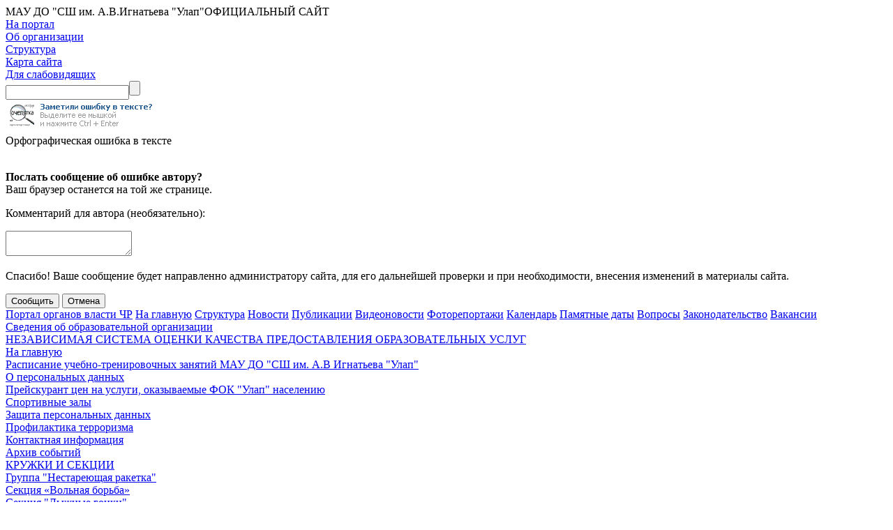

--- FILE ---
content_type: text/html; charset=utf-8
request_url: https://ulap.cap.ru/SiteMap.aspx?gov_id=49&id=1382453&title=Gruppa_quotNestareyuschaya_raketkaquot
body_size: 26108
content:


<!DOCTYPE html>

<html lang="ru"> 
<head id="Head1"><title>
	Муниципальное автономное учреждение дополнительного образования &quot;Спортивная школа имени А.В. Игнатьева &quot;Улап&quot; Яльчикского муниципального округа Чувашской Республики&quot; » Группа &quot;Нестареющая ракетка&quot;
</title><meta http-equiv="X-UA-Compatible" content="IE=Edge" /><meta http-equiv="Content-Language" content="ru" /><meta http-equiv="Content-Type" content="text/html; charset=utf-8" /><link href="http://www.cap.ru/img/favicon.ico" rel="shortcut icon" /><link type="text/css" href="css/AllStyles.css" rel="stylesheet" /><link type="text/css" href="font/fontello.css" rel="stylesheet" />
    <script type="text/javascript" src="JScript/jquery.js"></script>
    <script type="text/javascript" src="JScript/JSMain.js"></script>
    <script type="text/javascript" src="/UserControls/js/jquery.ui.datepicker.js"></script>
    <script type="text/javascript" src="/UserControls/js/Calendar.js"></script>

    
    <style>
        .alert_block {
            border: solid 1px #ff9caa;
            background: #ffdde2;
            padding: 10px 20px;
            border-radius: 5px;
            margin-bottom: 30px;
        }
        .alert_title {
            font-size: 18px;
            margin-bottom: 10px;
        }
        .alert_text {
            font-size: 14px;
            margin-bottom: 4px;
        }
        .alert_text a {
            text-decoration: underline;
        }
    </style>
<link rel="alternate" type="application/rss+xml" title="RSS" href="http://gov.cap.ru/rss/?gov_id=737&amp;id=737" /><link rel="stylesheet" type="text/css" href="../css/Blue/style.css" /><meta name="description" content="Муниципальное автономное учреждение дополнительного образования &amp;quot;Спортивная школа имени А.В. Игнатьева &amp;quot;Улап&amp;quot; Яльчикского муниципального округа Чувашской Республики&amp;quot;" /></head>
<body>
    <form method="post" action="./SiteMap.aspx?gov_id=49&amp;id=1382453&amp;title=Gruppa_quotNestareyuschaya_raketkaquot" id="form1">
<div class="aspNetHidden">
<input type="hidden" name="__VIEWSTATE" id="__VIEWSTATE" value="/wEPDwUKMTg1NjUyMzA2NQ9kFgJmD2QWAgIDD2QWDAIDD2QWAgIBD2QWAgIBDxYCHgRUZXh0BTvQnNCQ0KMg0JTQniAi0KHQqCDQuNC8LiDQkC7Qki7QmNCz0L3QsNGC0YzQtdCy0LAgItCj0LvQsNC/[base64]/[base64]/0L/QsCAmcXVvdDvQndC10YHRgtCw0YDQtdGO0YnQsNGPINGA0LDQutC10YLQutCwJnF1b3Q7HghJbWFnZVVybAUYSE9NRS83MzcvcGljL3Jha2V0a2EuanBnHwJnZGQCHQ9kFgICAQ8PFgIfAQUWT3Jncy5hc3B4P3VuaXQ9Y29udGFjdGRkZCNUxTAd/YZ+HoL7zIJFX5z/Kytg5ddO///wlzYgvH89" />
</div>

<div class="aspNetHidden">

	<input type="hidden" name="__VIEWSTATEGENERATOR" id="__VIEWSTATEGENERATOR" value="40FF648A" />
	<input type="hidden" name="__EVENTVALIDATION" id="__EVENTVALIDATION" value="/wEdAAdCSfEBc3088SxLAtQfgBNTSwGutCcqSeCA92PbDUE+C0rZQbkW9V4aqK+h/H2qDILY1B0rWIHYlVnEuxLBU5Hw1QXLoWe7mDsSr9NQUoQzKCkSYHQu9UK04BXRZj5tXcANJcr/2IWVjFWbH0j3IjEh5bkeS+Dr4+ydjvWkI0lbrQhaW+FhUU5t8fl9J1tFL1c=" />
</div>
    <div id="SiteCanvas">
        <div class="main_alias">
                        
        </div>
        <div id="HeadBlock">
	
            <div id="LogoBlock">
		
                <div id="SiteLogo"></div>
                <div id="SiteCaption">МАУ ДО "СШ им. А.В.Игнатьева "Улап"<span>ОФИЦИАЛЬНЫЙ САЙТ</span></div>
            
	</div> 
        
</div>
        <div id="MMenuTopLine"></div>
        <div id="MainMenu">
	
            <div id="PortalItam" class="MenuItem">
		<a id="Portal" title="На портал" href="http://www.cap.ru/">На портал</a>
	</div>
            <div id="AboutOrgItem" class="MenuItem">
		<a id="AboutOrg" title="Об организации" href="/Organization.aspx?unit=contact">Об организации</a>
	</div>
            <div id="AboutPersonItem" class="MenuItem">
		<a id="AboutPerson" title="Структура" href="/Structure.aspx">Структура</a>
	</div>
            
            
            <div class="MenuItem"><a id="SiteMap" title="Карта сайта" href="/SiteMap.aspx">Карта сайта</a></div>
            <div class="MenuItem"><a id="SpecVersion" title="Версия сайта для слабовидящих" href="/Spec/sitemap.aspx?id=1382453&amp;title=Gruppa_quotNestareyuschaya_raketkaquot">Для слабовидящих</a></div>
            
            

<div id="Poisk">
    <input name="ctl00$Search1$TextSearch" type="text" id="Search1_TextSearch" class="SerchText" /><input type="submit" name="ctl00$Search1$BtnSearch" value="" id="Search1_BtnSearch" class="SerchBtn" />
</div>
        
</div>
        
        <div id="CenterBlock">
            <div id="LeftBlock">
	
                
                
                
                <div class="GetError">
                    <img alt="" title="" style="width:226px;height:46px;border:none;" src="[data-uri]" />
                    <div id="ErrorForm">
                        <div class="MessageTitle">Орфографическая ошибка в тексте</div>
                        <img class="MessageImg" alt="" title="" src="/UserControls/img/winDialog/attention.png" />
                        <div class="MessageText">
                            <div class="ErrorText"></div>
                            <input type="hidden" name="ctl00$ErrorText" id="ErrorText" />
                            <p><b>Послать сообщение об ошибке автору?</b><br />Ваш браузер останется на той же странице.</p>
                            <p>Комментарий для автора (необязательно):</p>
                            <textarea name="ctl00$Comments" rows="2" cols="20" id="Comments">
</textarea>
                            <p>Спасибо! Ваше сообщение будет направленно администратору сайта, для его дальнейшей проверки и при необходимости, внесения изменений в материалы сайта.</p>
                        </div>
                        <div class="MessageBtn">
                            <input type="submit" name="ctl00$MsgBtnOk" value="Сообщить" id="MsgBtnOk" />
                            <input type="submit" name="ctl00$MsgBtnCancel" value="Отмена" id="MsgBtnCancel" />
                        </div>
                    </div>
                </div>
                <div id="InfoBlock">
		
                    <a id="ToPortal" href="http://www.cap.ru/">Портал органов власти ЧР</a>
                    <a id="InMain" href="Default.aspx">На главную</a>
                    
                    <a id="PersonUrl" href="Structure.aspx">Структура</a>
                    <a id="NewsUrl" href="Info.aspx?type=news">Новости</a>
                    <a id="PublUrl" href="Publication.aspx">Публикации</a>
                    <a id="VideoUrl" href="Video.aspx">Видеоновости</a>
                    <a id="PhotoUrl" href="Photo.aspx">Фоторепортажи</a>
                    <a id="CalendarUrl" href="Calendar.aspx">Календарь</a>
                    <a id="MemorialsUrl" href="Memorials.aspx">Памятные даты</a>
                    <a id="QuestionsUrl" href="Questions.aspx">Вопросы</a>
                    <a id="LawUrl" href="Laws.aspx">Законодательство</a>
                    <a id="VacanciesUrl" href="Vacancies.aspx">Вакансии</a>
                    
                
	</div>
                <div class="SiteMapBlock">
		<div class="MenuItem Page">
			<a href="http://ulap.cap.ru/SiteMap.aspx?gov_id=49&amp;id=3018911&amp;title=Svedeniya_ob_obrazovateljnoj_organizacii">Сведения об образовательной организации</a>
		</div><div class="MenuItem Page">
			<a href="http://ulap.cap.ru/SiteMap.aspx?gov_id=49&amp;id=2590454&amp;title=NEZAVISIMAYa_SISTEMA_OCENKI_KAChESTVA_PREDOSTAVLENIYa_OBRAZOVATELJNIH_USLUG">НЕЗАВИСИМАЯ СИСТЕМА ОЦЕНКИ КАЧЕСТВА ПРЕДОСТАВЛЕНИЯ ОБРАЗОВАТЕЛЬНЫХ УСЛУГ</a>
		</div><div class="MenuItem Page">
			<a href="http://ulap.cap.ru/default.aspx">На главную</a>
		</div><div class="MenuItem Page">
			<a href="Content2022/orgs/GovId_737/raspisanie_2025-2026(1).pdf">Расписание учебно-тренировочных занятий МАУ ДО &quot;СШ им. А.В Игнатьева &quot;Улап&quot;</a>
		</div><div class="MenuItem Page">
			<a href="http://ulap.cap.ru/SiteMap.aspx?gov_id=49&amp;id=2742207&amp;title=O_personaljnih_dannih">О персональных данных</a>
		</div><div class="MenuItem Page">
			<a href="Content2022/orgs/GovId_737/prejskurant_2024_1.pdf">Прейскурант цен на услуги, оказываемые ФОК &quot;Улап&quot; населению</a>
		</div><div class="MenuItem Page">
			<a href="http://ulap.cap.ru/SiteMap.aspx?gov_id=49&amp;id=2197851&amp;title=Sportivnie_zali">Спортивные залы</a>
		</div><div class="MenuItem Page">
			<a href="http://ulap.cap.ru/SiteMap.aspx?gov_id=49&amp;id=2742205&amp;title=Zaschita_personaljnih_dannih">Защита персональных данных</a>
		</div><div class="MenuItem Page">
			<a href="http://ulap.cap.ru/SiteMap.aspx?gov_id=49&amp;id=2197854&amp;title=Profilaktika_terrorizma">Профилактика терроризма</a>
		</div><div class="MenuItem Page">
			<a href="http://ulap.cap.ru/SiteMap.aspx?gov_id=49&amp;id=1553658&amp;title=Kontaktnaya_informaciya">Контактная информация</a>
		</div><div class="MenuItem Page">
			<a href="http://ulap.cap.ru/SiteMap.aspx?gov_id=49&amp;id=969929&amp;title=Arhiv_sobitij">Архив событий</a>
		</div><div class="MenuItem Page">
			<a href="http://ulap.cap.ru/SiteMap.aspx?gov_id=49&amp;id=969732&amp;title=KRUZhKI_I_SEKCII">КРУЖКИ И СЕКЦИИ</a>
		</div><div class="MenuItem Page">
			<a class="SelectedItem" href="http://ulap.cap.ru/SiteMap.aspx?gov_id=49&amp;id=1382453&amp;title=Gruppa_quotNestareyuschaya_raketkaquot">Группа &quot;Нестареющая ракетка&quot;</a>
		</div><div class="MenuItem Page">
			<a href="http://ulap.cap.ru/SiteMap.aspx?gov_id=49&amp;id=969736&amp;title=Sekciya_Voljnaya_borjba">Секция «Вольная борьба»</a>
		</div><div class="MenuItem Page">
			<a href="http://ulap.cap.ru/SiteMap.aspx?gov_id=49&amp;id=969735&amp;title=Sekciya_quotLizhnie_gonkiquot">Секция &quot;Лыжные гонки&quot;</a>
		</div><div class="MenuItem Page">
			<a href="http://ulap.cap.ru/SiteMap.aspx?gov_id=49&amp;id=969733&amp;title=Sekciya_Plavanie">Секция «Плавание»</a>
		</div><div class="MenuItem Page">
			<a href="http://ulap.cap.ru/SiteMap.aspx?gov_id=49&amp;id=2571226&amp;title=Sekciya_tyazheloj_atletiki">Секция тяжелой атлетики</a>
		</div><div class="MenuItem Page">
			<a href="http://ulap.cap.ru/SiteMap.aspx?gov_id=49&amp;id=2571227&amp;title=Sekciya_po_girevomu_sportu">Секция по гиревому спорту</a>
		</div><div class="MenuItem Page">
			<a href="http://ulap.cap.ru/SiteMap.aspx?gov_id=49&amp;id=2571966&amp;title=Sekciya_po_mini-futbolu">Секция по мини-футболу</a>
		</div><div class="MenuItem Page">
			<a href="http://ulap.cap.ru/SiteMap.aspx?gov_id=49&amp;id=2571967&amp;title=Sekciya_po_basketbolu">Секция по баскетболу</a>
		</div><div class="MenuItem Page">
			<a href="http://ulap.cap.ru/SiteMap.aspx?gov_id=49&amp;id=2571968&amp;title=Sekciya_po_legkoj_atletike">Секция по легкой атлетике</a>
		</div><div class="MenuItem Page">
			<a href="http://ulap.cap.ru/SiteMap.aspx?gov_id=49&amp;id=2571969&amp;title=Sekciya_po_armrestlingu">Секция по армрестлингу</a>
		</div>
	</div>
                
                <div id="LBannersBlock">
		<a class="BannerUrl" href="banners.aspx?group=left">banners.aspx?group=left</a>
	</div>
            
</div>
            
            <div id="ContetntBlock">
                
    

<div class="PagePath"><a href="/">Главная</a><span>»</span><a href="/SiteMap.aspx?">Карта cайта</a></div>


                
                
                <div id="Caption">
	<h1>Группа &quot;Нестареющая ракетка&quot;</h1>
</div>
                
    
    <div class="CntentBlock">
        
        
        <img id="ContentBody_PreviewImg" title="Группа &amp;quot;Нестареющая ракетка&amp;quot;" class="SiteMapPreviewImg" src="HOME/737/pic/raketka.jpg" />
        
        <div class="ItemInfo">
	<p class="MsoNormal" style="text-align: justify; text-indent: 1cm; margin: 0cm 0cm 0pt;"><span style="font-variant: normal !important; font-family: Arial; font-size: 12pt;">С 2005 года&nbsp;</span><span style="font-variant: normal !important; font-family: Arial; font-size: 12pt;">в ДЮСШ имени А.В.Игнатьева организовалась спортивно-оздоровительная группа по настольному теннису &laquo;Нестареющая ракетка&raquo;. Группа состоит из ветеранов спорта, перешагнувших 60-летний рубеж. Самому старшему участнику &ndash; Бобылеву Роберту Ивановичу &ndash; 90 лет. <!--?xml:namespace prefix = o ns = "urn:schemas-microsoft-com:office:office" ?--></span></p>
<p class="MsoNormal" style="text-align: justify; text-indent: 1cm; margin: 0cm 0cm 0pt;"><span style="font-variant: normal !important; font-family: Arial; font-size: 12pt;">Ежедневно с 9.00 до 12.00 часов<span style="mso-spacerun: yes;">&nbsp; </span>все участники собираются в Доме спорта и оттачивают мастерство игры в &laquo;пинг-понг&raquo;. Наиболее активно участвуют пенсионеры Уразгильдин В.Х, Осипов В.А, Козлов П.Ф, Мисяков З.И. Ветераны занимаются не только оздоровлением организма, но и регулярно участвуют на районных соревнованиях и различных турнирах наравне с молодыми спортсменами, тем самым показывая им пример спортивного долголетия и активного здорового образа жизни.</span></p>
</div>
    </div>

                
                
            </div>
        </div>
        <div id="BottomBlock">
	<table border="0" width="100%" cellspacing="0" cellpadding="0">
<tbody>
<tr>
<td align="center" width="10%"><a href="http://aysan.ru/">&nbsp;</a></td>
<td align="center"><a style="font-size: 10px; text-align: right;" title="РБК" href="http://www.rbc.ru/?informers" target="_blank">РИА РБК</a></td>
<td width="10%"><a href="http://rp5.ru/9428/ru"><img src="http://rp5.ru/informer/100x100x2.php?f=17&amp;id=9428&amp;lang=ru" alt="" width="100" height="100" border="0" /></a></td>
</tr>
<tr>
<td colspan="3">
<table border="0" width="100%" cellspacing="0" cellpadding="0" bgcolor="#f7f4db">
<tbody>
<tr>
<td>&nbsp;</td>
</tr>
</tbody>
</table>
</td>
</tr>
</tbody>
</table>
<p>&nbsp;</p>
</div>
        <div id="Podval">
            <div class="LigIn"><a title="" href="http://gov.cap.ru/admin/"><img alt="Система управления контентом" title="Система управления контентом" src="[data-uri]" /></a></div>
            <div id="VCard" class="vCard">
	
                <div class="line"></div>
                <div class="OrgMap"><a id="OrgMap" title="Контакты организации" href="Orgs.aspx?unit=contact"><img title="Контакты организации" src="[data-uri]" alt="" /></a></div>
            <div style="overflow: hidden;"><div class="OrgName"><a class="fn org url" href="/default.aspx">Муниципальное автономное учреждение дополнительного образования &quot;Спортивная школа имени А.В. Игнатьева &quot;Улап&quot; Яльчикского муниципального округа Чувашской Республики&quot;</a></div><div class="adr">429380, с.Яльчики, ул. Андреева, д.5 «А»</div><div class="tel">Телефон: <abbr class="value" title="+ 7 8-835-49-2-65-21">8-835-49-2-65-21</abbr></div><div class="url"><a href="http://www.ulap.cap.ru/" class="value">http://www.ulap.cap.ru/</a></div><div class="url">E-Mail: <a href="mailto:ulap_yaltch@mail.ru;sport.yalchiki@yandex.ru;dyussch.yalchiki@yandex.ru" class="value">ulap_yaltch@mail.ru;sport.yalchiki@yandex.ru;dyussch.yalchiki@yandex.ru</a></div><div><a href="mailto:ulap_yaltch@mail.ru;sport.yalchiki@yandex.ru;dyussch.yalchiki@yandex.ru">Задать вопрос администратору сайта</a></div></div>
</div>
            <div>
                <div class="copyright">© При использовании материалов ссылка на данный сайт обязательна</div>
				
                <div style="text-align:center;">
                    
					<span id="sputnik-informer"></span>
				<script type="text/javascript">
       (function(d, t, p) {
           var j = d.createElement(t); j.async = true; j.type = "text/javascript";
           j.src = ("https:" == p ? "https:" : "http:") + "//stat.sputnik.ru/cnt.js";
           var s = d.getElementsByTagName(t)[0]; s.parentNode.insertBefore(j, s);
       })(document, "script", document.location.protocol);
    </script>
                    <!--TopList COUNTER-->
                    <a target="_top" href="http://top.list.ru/jump?from=29373"><img src="http://top.list.ru/counter?id=29373;t=52" border="0" height="31" width="88" alt="TopList"></a> 
                    <!--TopList COUNTER-->
                    <a href="http://gov.cap.ru/stat/svod.asp"><img src="[data-uri]" width="88" height="31" border="0" alt="Сводная статистика портала"></a>
                    <img src="http://www.ranker.ru/scripts/rcounter.dll?ID=8594&image=316" border="0" width="1" height="1">

                    <!-- Yandex.Metrika informer -->
<a href="https://metrika.yandex.ru/stat/?id=27064130&amp;from=informer"
target="_blank" rel="nofollow"><img src="//bs.yandex.ru/informer/27064130/3_1_FFFFFFFF_EFEFEFFF_0_pageviews"
style="width:88px; height:31px; border:0;" alt="Яндекс.Метрика" title="Яндекс.Метрика: данные за сегодня (просмотры, визиты и уникальные посетители)" onclick="try{Ya.Metrika.informer({i:this,id:27064130,lang:'ru'});return false}catch(e){}"/></a>
<!-- /Yandex.Metrika informer -->

<!-- Yandex.Metrika counter -->
<script type="text/javascript">
    (function (d, w, c) {
        (w[c] = w[c] || []).push(function () {
            try {
                w.yaCounter27064130 = new Ya.Metrika({
                    id: 27064130,
                    webvisor: true,
                    clickmap: true,
                    trackLinks: true,
                    accurateTrackBounce: true
                });
            } catch (e) { }
        });

        var n = d.getElementsByTagName("script")[0],
            s = d.createElement("script"),
            f = function () { n.parentNode.insertBefore(s, n); };
        s.type = "text/javascript";
        s.async = true;
        s.src = (d.location.protocol == "https:" ? "https:" : "http:") + "//mc.yandex.ru/metrika/watch.js";

        if (w.opera == "[object Opera]") {
            d.addEventListener("DOMContentLoaded", f, false);
        } else { f(); }
    })(document, window, "yandex_metrika_callbacks");
</script>
<noscript><div><img src="//mc.yandex.ru/watch/27064130" style="position:absolute; left:-9999px;" alt="" /></div></noscript>
<!-- /Yandex.Metrika counter -->
                    
                </div>
            </div>
        </div>
    </div>
    </form>
    <div id="gosmonitor">

</div>
</body>
</html>


--- FILE ---
content_type: text/css
request_url: https://ulap.cap.ru/font/fontello.css
body_size: 26760
content:
@font-face {
  font-family: 'fontello';
  src: url('../font/fontello.eot?50788394');
  src: url('../font/fontello.eot?50788394#iefix') format('embedded-opentype'),
       url('../font/fontello.woff?50788394') format('woff'),
       url('../font/fontello.ttf?50788394') format('truetype'),
       url('../font/fontello.svg?50788394#fontello') format('svg');
  font-weight: normal;
  font-style: normal;
}
/* Chrome hack: SVG is rendered more smooth in Windozze. 100% magic, uncomment if you need it. */
/* Note, that will break hinting! In other OS-es font will be not as sharp as it could be */
/*
@media screen and (-webkit-min-device-pixel-ratio:0) {
  @font-face {
    font-family: 'fontello';
    src: url('../font/fontello.svg?50788394#fontello') format('svg');
  }
}
*/
 
 [class^="icon-"]:before, [class*=" icon-"]:before {
  font-family: "fontello";
  font-style: normal;
  font-weight: normal;
  speak: none;
 
  display: inline-block;
  text-decoration: inherit;
  width: 1em;
  margin-right: .2em;
  text-align: center;
  /* opacity: .8; */
 
  /* For safety - reset parent styles, that can break glyph codes*/
  font-variant: normal;
  text-transform: none;
     
  /* fix buttons height, for twitter bootstrap */
  line-height: 1em;
 
  /* Animation center compensation - margins should be symmetric */
  /* remove if not needed */
  margin-left: .2em;
 
  /* you can be more comfortable with increased icons size */
  /* font-size: 120%; */
 
  /* Uncomment for 3D effect */
  /* text-shadow: 1px 1px 1px rgba(127, 127, 127, 0.3); */
}
 
.icon-users-outline:before { content: '\e800'; } /* '' */
.icon-emo-happy:before { content: '\e801'; } /* '' */
.icon-emo-wink:before { content: '\e802'; } /* '' */
.icon-emo-wink2:before { content: '\e803'; } /* '' */
.icon-emo-unhappy:before { content: '\e804'; } /* '' */
.icon-emo-sleep:before { content: '\e805'; } /* '' */
.icon-emo-thumbsup:before { content: '\e806'; } /* '' */
.icon-emo-devil:before { content: '\e807'; } /* '' */
.icon-emo-surprised:before { content: '\e808'; } /* '' */
.icon-emo-tongue:before { content: '\e809'; } /* '' */
.icon-emo-coffee:before { content: '\e80a'; } /* '' */
.icon-emo-sunglasses:before { content: '\e80b'; } /* '' */
.icon-emo-displeased:before { content: '\e80c'; } /* '' */
.icon-emo-beer:before { content: '\e80d'; } /* '' */
.icon-emo-grin:before { content: '\e80e'; } /* '' */
.icon-emo-angry:before { content: '\e80f'; } /* '' */
.icon-emo-saint:before { content: '\e810'; } /* '' */
.icon-emo-cry:before { content: '\e811'; } /* '' */
.icon-emo-shoot:before { content: '\e812'; } /* '' */
.icon-emo-squint:before { content: '\e813'; } /* '' */
.icon-emo-laugh:before { content: '\e814'; } /* '' */
.icon-spin1:before { content: '\e815'; } /* '' */
.icon-spin2:before { content: '\e816'; } /* '' */
.icon-spin3:before { content: '\e817'; } /* '' */
.icon-spin4:before { content: '\e818'; } /* '' */
.icon-spin5:before { content: '\e819'; } /* '' */
.icon-spin6:before { content: '\e81a'; } /* '' */
.icon-firefox:before { content: '\e81b'; } /* '' */
.icon-chrome:before { content: '\e81c'; } /* '' */
.icon-opera:before { content: '\e81d'; } /* '' */
.icon-ie:before { content: '\e81e'; } /* '' */
.icon-crown:before { content: '\e81f'; } /* '' */
.icon-crown-plus:before { content: '\e820'; } /* '' */
.icon-crown-minus:before { content: '\e821'; } /* '' */
.icon-marquee:before { content: '\e822'; } /* '' */
.icon-glass:before { content: '\e823'; } /* '' */
.icon-music:before { content: '\e824'; } /* '' */
.icon-search:before { content: '\e825'; } /* '' */
.icon-mail:before { content: '\e826'; } /* '' */
.icon-mail-alt:before { content: '\e827'; } /* '' */
.icon-mail-squared:before { content: '\e828'; } /* '' */
.icon-heart:before { content: '\e829'; } /* '' */
.icon-heart-empty:before { content: '\e82a'; } /* '' */
.icon-star:before { content: '\e82b'; } /* '' */
.icon-star-empty:before { content: '\e82c'; } /* '' */
.icon-star-half:before { content: '\e82d'; } /* '' */
.icon-star-half-alt:before { content: '\e82e'; } /* '' */
.icon-user-1:before { content: '\e82f'; } /* '' */
.icon-users:before { content: '\e830'; } /* '' */
.icon-male:before { content: '\e831'; } /* '' */
.icon-female:before { content: '\e832'; } /* '' */
.icon-child:before { content: '\e833'; } /* '' */
.icon-video:before { content: '\e834'; } /* '' */
.icon-videocam:before { content: '\e835'; } /* '' */
.icon-picture:before { content: '\e836'; } /* '' */
.icon-camera:before { content: '\e837'; } /* '' */
.icon-camera-alt:before { content: '\e838'; } /* '' */
.icon-th-large:before { content: '\e839'; } /* '' */
.icon-th:before { content: '\e83a'; } /* '' */
.icon-th-list:before { content: '\e83b'; } /* '' */
.icon-ok:before { content: '\e83c'; } /* '' */
.icon-ok-circled:before { content: '\e83d'; } /* '' */
.icon-ok-circled2:before { content: '\e83e'; } /* '' */
.icon-ok-squared:before { content: '\e83f'; } /* '' */
.icon-cancel:before { content: '\e840'; } /* '' */
.icon-cancel-circled:before { content: '\e841'; } /* '' */
.icon-cancel-circled2:before { content: '\e842'; } /* '' */
.icon-plus:before { content: '\e843'; } /* '' */
.icon-plus-circled:before { content: '\e844'; } /* '' */
.icon-plus-squared:before { content: '\e845'; } /* '' */
.icon-plus-squared-alt:before { content: '\e846'; } /* '' */
.icon-minus:before { content: '\e847'; } /* '' */
.icon-minus-circled:before { content: '\e848'; } /* '' */
.icon-minus-squared:before { content: '\e849'; } /* '' */
.icon-minus-squared-alt:before { content: '\e84a'; } /* '' */
.icon-help:before { content: '\e84b'; } /* '' */
.icon-help-circled:before { content: '\e84c'; } /* '' */
.icon-info-circled:before { content: '\e84d'; } /* '' */
.icon-info:before { content: '\e84e'; } /* '' */
.icon-home:before { content: '\e84f'; } /* '' */
.icon-link:before { content: '\e850'; } /* '' */
.icon-unlink:before { content: '\e851'; } /* '' */
.icon-link-ext:before { content: '\e852'; } /* '' */
.icon-link-ext-alt:before { content: '\e853'; } /* '' */
.icon-attach:before { content: '\e854'; } /* '' */
.icon-lock:before { content: '\e855'; } /* '' */
.icon-lock-open:before { content: '\e856'; } /* '' */
.icon-lock-open-alt:before { content: '\e857'; } /* '' */
.icon-pin:before { content: '\e858'; } /* '' */
.icon-eye:before { content: '\e859'; } /* '' */
.icon-eye-off:before { content: '\e85a'; } /* '' */
.icon-tag:before { content: '\e85b'; } /* '' */
.icon-tags:before { content: '\e85c'; } /* '' */
.icon-bookmark:before { content: '\e85d'; } /* '' */
.icon-bookmark-empty:before { content: '\e85e'; } /* '' */
.icon-flag:before { content: '\e85f'; } /* '' */
.icon-flag-empty:before { content: '\e860'; } /* '' */
.icon-flag-checkered:before { content: '\e861'; } /* '' */
.icon-thumbs-up:before { content: '\e862'; } /* '' */
.icon-thumbs-down:before { content: '\e863'; } /* '' */
.icon-thumbs-up-alt:before { content: '\e864'; } /* '' */
.icon-thumbs-down-alt:before { content: '\e865'; } /* '' */
.icon-download:before { content: '\e866'; } /* '' */
.icon-upload:before { content: '\e867'; } /* '' */
.icon-download-cloud:before { content: '\e868'; } /* '' */
.icon-upload-cloud:before { content: '\e869'; } /* '' */
.icon-reply:before { content: '\e86a'; } /* '' */
.icon-reply-all:before { content: '\e86b'; } /* '' */
.icon-forward:before { content: '\e86c'; } /* '' */
.icon-quote-left:before { content: '\e86d'; } /* '' */
.icon-quote-right:before { content: '\e86e'; } /* '' */
.icon-code:before { content: '\e86f'; } /* '' */
.icon-export:before { content: '\e870'; } /* '' */
.icon-export-alt:before { content: '\e871'; } /* '' */
.icon-share:before { content: '\e872'; } /* '' */
.icon-share-squared:before { content: '\e873'; } /* '' */
.icon-pencil:before { content: '\e874'; } /* '' */
.icon-pencil-squared:before { content: '\e875'; } /* '' */
.icon-edit:before { content: '\e876'; } /* '' */
.icon-print:before { content: '\e877'; } /* '' */
.icon-retweet:before { content: '\e878'; } /* '' */
.icon-keyboard:before { content: '\e879'; } /* '' */
.icon-gamepad:before { content: '\e87a'; } /* '' */
.icon-comment:before { content: '\e87b'; } /* '' */
.icon-chat:before { content: '\e87c'; } /* '' */
.icon-comment-empty:before { content: '\e87d'; } /* '' */
.icon-chat-empty:before { content: '\e87e'; } /* '' */
.icon-bell:before { content: '\e87f'; } /* '' */
.icon-bell-alt:before { content: '\e880'; } /* '' */
.icon-bell-off:before { content: '\e881'; } /* '' */
.icon-bell-off-empty:before { content: '\e882'; } /* '' */
.icon-attention-alt:before { content: '\e883'; } /* '' */
.icon-attention:before { content: '\e884'; } /* '' */
.icon-attention-circled:before { content: '\e885'; } /* '' */
.icon-location:before { content: '\e886'; } /* '' */
.icon-direction:before { content: '\e887'; } /* '' */
.icon-compass:before { content: '\e888'; } /* '' */
.icon-trash:before { content: '\e889'; } /* '' */
.icon-trash-empty:before { content: '\e88a'; } /* '' */
.icon-doc:before { content: '\e88b'; } /* '' */
.icon-docs:before { content: '\e88c'; } /* '' */
.icon-doc-text:before { content: '\e88d'; } /* '' */
.icon-doc-inv:before { content: '\e88e'; } /* '' */
.icon-doc-text-inv:before { content: '\e88f'; } /* '' */
.icon-file-pdf:before { content: '\e890'; } /* '' */
.icon-file-word:before { content: '\e891'; } /* '' */
.icon-file-excel:before { content: '\e892'; } /* '' */
.icon-file-powerpoint:before { content: '\e893'; } /* '' */
.icon-file-image:before { content: '\e894'; } /* '' */
.icon-file-archive:before { content: '\e895'; } /* '' */
.icon-file-audio:before { content: '\e896'; } /* '' */
.icon-file-video:before { content: '\e897'; } /* '' */
.icon-file-code:before { content: '\e898'; } /* '' */
.icon-folder:before { content: '\e899'; } /* '' */
.icon-folder-open:before { content: '\e89a'; } /* '' */
.icon-folder-empty:before { content: '\e89b'; } /* '' */
.icon-folder-open-empty:before { content: '\e89c'; } /* '' */
.icon-box:before { content: '\e89d'; } /* '' */
.icon-rss:before { content: '\e89e'; } /* '' */
.icon-rss-squared:before { content: '\e89f'; } /* '' */
.icon-phone:before { content: '\e8a0'; } /* '' */
.icon-phone-squared:before { content: '\e8a1'; } /* '' */
.icon-fax:before { content: '\e8a2'; } /* '' */
.icon-menu:before { content: '\e8a3'; } /* '' */
.icon-cog:before { content: '\e8a4'; } /* '' */
.icon-cog-alt:before { content: '\e8a5'; } /* '' */
.icon-wrench:before { content: '\e8a6'; } /* '' */
.icon-sliders:before { content: '\e8a7'; } /* '' */
.icon-basket:before { content: '\e8a8'; } /* '' */
.icon-calendar:before { content: '\e8a9'; } /* '' */
.icon-calendar-empty:before { content: '\e8aa'; } /* '' */
.icon-login:before { content: '\e8ab'; } /* '' */
.icon-logout:before { content: '\e8ac'; } /* '' */
.icon-mic:before { content: '\e8ad'; } /* '' */
.icon-mute:before { content: '\e8ae'; } /* '' */
.icon-volume-off:before { content: '\e8af'; } /* '' */
.icon-volume-down:before { content: '\e8b0'; } /* '' */
.icon-volume-up:before { content: '\e8b1'; } /* '' */
.icon-headphones:before { content: '\e8b2'; } /* '' */
.icon-clock:before { content: '\e8b3'; } /* '' */
.icon-lightbulb:before { content: '\e8b4'; } /* '' */
.icon-block:before { content: '\e8b5'; } /* '' */
.icon-resize-full:before { content: '\e8b6'; } /* '' */
.icon-resize-full-alt:before { content: '\e8b7'; } /* '' */
.icon-resize-small:before { content: '\e8b8'; } /* '' */
.icon-resize-vertical:before { content: '\e8b9'; } /* '' */
.icon-resize-horizontal:before { content: '\e8ba'; } /* '' */
.icon-move:before { content: '\e8bb'; } /* '' */
.icon-zoom-in:before { content: '\e8bc'; } /* '' */
.icon-zoom-out:before { content: '\e8bd'; } /* '' */
.icon-down-circled2:before { content: '\e8be'; } /* '' */
.icon-up-circled2:before { content: '\e8bf'; } /* '' */
.icon-left-circled2:before { content: '\e8c0'; } /* '' */
.icon-right-circled2:before { content: '\e8c1'; } /* '' */
.icon-down-dir:before { content: '\e8c2'; } /* '' */
.icon-up-dir:before { content: '\e8c3'; } /* '' */
.icon-left-dir:before { content: '\e8c4'; } /* '' */
.icon-right-dir:before { content: '\e8c5'; } /* '' */
.icon-down-open:before { content: '\e8c6'; } /* '' */
.icon-left-open:before { content: '\e8c7'; } /* '' */
.icon-right-open:before { content: '\e8c8'; } /* '' */
.icon-up-open:before { content: '\e8c9'; } /* '' */
.icon-angle-left:before { content: '\e8ca'; } /* '' */
.icon-angle-right:before { content: '\e8cb'; } /* '' */
.icon-angle-up:before { content: '\e8cc'; } /* '' */
.icon-angle-down:before { content: '\e8cd'; } /* '' */
.icon-angle-circled-left:before { content: '\e8ce'; } /* '' */
.icon-angle-circled-right:before { content: '\e8cf'; } /* '' */
.icon-angle-circled-up:before { content: '\e8d0'; } /* '' */
.icon-angle-circled-down:before { content: '\e8d1'; } /* '' */
.icon-angle-double-left:before { content: '\e8d2'; } /* '' */
.icon-angle-double-right:before { content: '\e8d3'; } /* '' */
.icon-angle-double-up:before { content: '\e8d4'; } /* '' */
.icon-angle-double-down:before { content: '\e8d5'; } /* '' */
.icon-down:before { content: '\e8d6'; } /* '' */
.icon-left:before { content: '\e8d7'; } /* '' */
.icon-right:before { content: '\e8d8'; } /* '' */
.icon-up:before { content: '\e8d9'; } /* '' */
.icon-down-big:before { content: '\e8da'; } /* '' */
.icon-left-big:before { content: '\e8db'; } /* '' */
.icon-right-big:before { content: '\e8dc'; } /* '' */
.icon-up-big:before { content: '\e8dd'; } /* '' */
.icon-right-hand:before { content: '\e8de'; } /* '' */
.icon-left-hand:before { content: '\e8df'; } /* '' */
.icon-up-hand:before { content: '\e8e0'; } /* '' */
.icon-down-hand:before { content: '\e8e1'; } /* '' */
.icon-left-circled:before { content: '\e8e2'; } /* '' */
.icon-right-circled:before { content: '\e8e3'; } /* '' */
.icon-up-circled:before { content: '\e8e4'; } /* '' */
.icon-down-circled:before { content: '\e8e5'; } /* '' */
.icon-cw:before { content: '\e8e6'; } /* '' */
.icon-ccw:before { content: '\e8e7'; } /* '' */
.icon-arrows-cw:before { content: '\e8e8'; } /* '' */
.icon-level-up:before { content: '\e8e9'; } /* '' */
.icon-level-down:before { content: '\e8ea'; } /* '' */
.icon-shuffle:before { content: '\e8eb'; } /* '' */
.icon-exchange:before { content: '\e8ec'; } /* '' */
.icon-history:before { content: '\e8ed'; } /* '' */
.icon-expand:before { content: '\e8ee'; } /* '' */
.icon-collapse:before { content: '\e8ef'; } /* '' */
.icon-expand-right:before { content: '\e8f0'; } /* '' */
.icon-collapse-left:before { content: '\e8f1'; } /* '' */
.icon-play:before { content: '\e8f2'; } /* '' */
.icon-play-circled:before { content: '\e8f3'; } /* '' */
.icon-play-circled2:before { content: '\e8f4'; } /* '' */
.icon-stop:before { content: '\e8f5'; } /* '' */
.icon-pause:before { content: '\e8f6'; } /* '' */
.icon-to-end:before { content: '\e8f7'; } /* '' */
.icon-to-end-alt:before { content: '\e8f8'; } /* '' */
.icon-to-start:before { content: '\e8f9'; } /* '' */
.icon-to-start-alt:before { content: '\e8fa'; } /* '' */
.icon-fast-fw:before { content: '\e8fb'; } /* '' */
.icon-fast-bw:before { content: '\e8fc'; } /* '' */
.icon-eject:before { content: '\e8fd'; } /* '' */
.icon-target:before { content: '\e8fe'; } /* '' */
.icon-signal:before { content: '\e8ff'; } /* '' */
.icon-wifi:before { content: '\e900'; } /* '' */
.icon-award:before { content: '\e901'; } /* '' */
.icon-desktop:before { content: '\e902'; } /* '' */
.icon-laptop:before { content: '\e903'; } /* '' */
.icon-tablet:before { content: '\e904'; } /* '' */
.icon-mobile:before { content: '\e905'; } /* '' */
.icon-inbox:before { content: '\e906'; } /* '' */
.icon-globe:before { content: '\e907'; } /* '' */
.icon-sun:before { content: '\e908'; } /* '' */
.icon-cloud:before { content: '\e909'; } /* '' */
.icon-flash:before { content: '\e90a'; } /* '' */
.icon-moon:before { content: '\e90b'; } /* '' */
.icon-umbrella:before { content: '\e90c'; } /* '' */
.icon-flight:before { content: '\e90d'; } /* '' */
.icon-fighter-jet:before { content: '\e90e'; } /* '' */
.icon-paper-plane:before { content: '\e90f'; } /* '' */
.icon-paper-plane-empty:before { content: '\e910'; } /* '' */
.icon-space-shuttle:before { content: '\e911'; } /* '' */
.icon-leaf:before { content: '\e912'; } /* '' */
.icon-font:before { content: '\e913'; } /* '' */
.icon-bold:before { content: '\e914'; } /* '' */
.icon-italic:before { content: '\e915'; } /* '' */
.icon-header:before { content: '\e916'; } /* '' */
.icon-paragraph:before { content: '\e917'; } /* '' */
.icon-text-height:before { content: '\e918'; } /* '' */
.icon-text-width:before { content: '\e919'; } /* '' */
.icon-align-left:before { content: '\e91a'; } /* '' */
.icon-align-center:before { content: '\e91b'; } /* '' */
.icon-align-right:before { content: '\e91c'; } /* '' */
.icon-align-justify:before { content: '\e91d'; } /* '' */
.icon-list:before { content: '\e91e'; } /* '' */
.icon-indent-left:before { content: '\e91f'; } /* '' */
.icon-indent-right:before { content: '\e920'; } /* '' */
.icon-list-bullet:before { content: '\e921'; } /* '' */
.icon-list-numbered:before { content: '\e922'; } /* '' */
.icon-strike:before { content: '\e923'; } /* '' */
.icon-underline:before { content: '\e924'; } /* '' */
.icon-superscript:before { content: '\e925'; } /* '' */
.icon-subscript:before { content: '\e926'; } /* '' */
.icon-table:before { content: '\e927'; } /* '' */
.icon-columns:before { content: '\e928'; } /* '' */
.icon-crop:before { content: '\e929'; } /* '' */
.icon-scissors:before { content: '\e92a'; } /* '' */
.icon-paste:before { content: '\e92b'; } /* '' */
.icon-briefcase:before { content: '\e92c'; } /* '' */
.icon-suitcase:before { content: '\e92d'; } /* '' */
.icon-ellipsis:before { content: '\e92e'; } /* '' */
.icon-ellipsis-vert:before { content: '\e92f'; } /* '' */
.icon-off:before { content: '\e930'; } /* '' */
.icon-road:before { content: '\e931'; } /* '' */
.icon-list-alt:before { content: '\e932'; } /* '' */
.icon-qrcode:before { content: '\e933'; } /* '' */
.icon-barcode:before { content: '\e934'; } /* '' */
.icon-book:before { content: '\e935'; } /* '' */
.icon-ajust:before { content: '\e936'; } /* '' */
.icon-tint:before { content: '\e937'; } /* '' */
.icon-toggle-off:before { content: '\e938'; } /* '' */
.icon-toggle-on:before { content: '\e939'; } /* '' */
.icon-check:before { content: '\e93a'; } /* '' */
.icon-check-empty:before { content: '\e93b'; } /* '' */
.icon-circle:before { content: '\e93c'; } /* '' */
.icon-circle-empty:before { content: '\e93d'; } /* '' */
.icon-circle-thin:before { content: '\e93e'; } /* '' */
.icon-circle-notch:before { content: '\e93f'; } /* '' */
.icon-dot-circled:before { content: '\e940'; } /* '' */
.icon-asterisk:before { content: '\e941'; } /* '' */
.icon-gift:before { content: '\e942'; } /* '' */
.icon-fire:before { content: '\e943'; } /* '' */
.icon-magnet:before { content: '\e944'; } /* '' */
.icon-chart-bar:before { content: '\e945'; } /* '' */
.icon-chart-area:before { content: '\e946'; } /* '' */
.icon-chart-pie:before { content: '\e947'; } /* '' */
.icon-chart-line:before { content: '\e948'; } /* '' */
.icon-ticket:before { content: '\e949'; } /* '' */
.icon-credit-card:before { content: '\e94a'; } /* '' */
.icon-floppy:before { content: '\e94b'; } /* '' */
.icon-megaphone:before { content: '\e94c'; } /* '' */
.icon-hdd:before { content: '\e94d'; } /* '' */
.icon-key:before { content: '\e94e'; } /* '' */
.icon-fork:before { content: '\e94f'; } /* '' */
.icon-rocket:before { content: '\e950'; } /* '' */
.icon-bug:before { content: '\e951'; } /* '' */
.icon-certificate:before { content: '\e952'; } /* '' */
.icon-tasks:before { content: '\e953'; } /* '' */
.icon-filter:before { content: '\e954'; } /* '' */
.icon-beaker:before { content: '\e955'; } /* '' */
.icon-magic:before { content: '\e956'; } /* '' */
.icon-cab:before { content: '\e957'; } /* '' */
.icon-taxi:before { content: '\e958'; } /* '' */
.icon-truck:before { content: '\e959'; } /* '' */
.icon-bus:before { content: '\e95a'; } /* '' */
.icon-bicycle:before { content: '\e95b'; } /* '' */
.icon-money:before { content: '\e95c'; } /* '' */
.icon-euro:before { content: '\e95d'; } /* '' */
.icon-pound:before { content: '\e95e'; } /* '' */
.icon-dollar:before { content: '\e95f'; } /* '' */
.icon-rupee:before { content: '\e960'; } /* '' */
.icon-yen:before { content: '\e961'; } /* '' */
.icon-rouble:before { content: '\e962'; } /* '' */
.icon-shekel:before { content: '\e963'; } /* '' */
.icon-try:before { content: '\e964'; } /* '' */
.icon-won:before { content: '\e965'; } /* '' */
.icon-bitcoin:before { content: '\e966'; } /* '' */
.icon-sort:before { content: '\e967'; } /* '' */
.icon-sort-down:before { content: '\e968'; } /* '' */
.icon-sort-up:before { content: '\e969'; } /* '' */
.icon-sort-alt-up:before { content: '\e96a'; } /* '' */
.icon-sort-alt-down:before { content: '\e96b'; } /* '' */
.icon-sort-name-up:before { content: '\e96c'; } /* '' */
.icon-sort-name-down:before { content: '\e96d'; } /* '' */
.icon-sort-number-up:before { content: '\e96e'; } /* '' */
.icon-sort-number-down:before { content: '\e96f'; } /* '' */
.icon-hammer:before { content: '\e970'; } /* '' */
.icon-gauge:before { content: '\e971'; } /* '' */
.icon-sitemap:before { content: '\e972'; } /* '' */
.icon-spinner:before { content: '\e973'; } /* '' */
.icon-coffee:before { content: '\e974'; } /* '' */
.icon-food:before { content: '\e975'; } /* '' */
.icon-beer:before { content: '\e976'; } /* '' */
.icon-user-md:before { content: '\e977'; } /* '' */
.icon-stethoscope:before { content: '\e978'; } /* '' */
.icon-ambulance:before { content: '\e979'; } /* '' */
.icon-medkit:before { content: '\e97a'; } /* '' */
.icon-h-sigh:before { content: '\e97b'; } /* '' */
.icon-hospital:before { content: '\e97c'; } /* '' */
.icon-building:before { content: '\e97d'; } /* '' */
.icon-building-filled:before { content: '\e97e'; } /* '' */
.icon-bank:before { content: '\e97f'; } /* '' */
.icon-smile:before { content: '\e980'; } /* '' */
.icon-frown:before { content: '\e981'; } /* '' */
.icon-meh:before { content: '\e982'; } /* '' */
.icon-anchor:before { content: '\e983'; } /* '' */
.icon-terminal:before { content: '\e984'; } /* '' */
.icon-eraser:before { content: '\e985'; } /* '' */
.icon-puzzle:before { content: '\e986'; } /* '' */
.icon-shield:before { content: '\e987'; } /* '' */
.icon-extinguisher:before { content: '\e988'; } /* '' */
.icon-bullseye:before { content: '\e989'; } /* '' */
.icon-wheelchair:before { content: '\e98a'; } /* '' */
.icon-language:before { content: '\e98b'; } /* '' */
.icon-graduation-cap:before { content: '\e98c'; } /* '' */
.icon-paw:before { content: '\e98d'; } /* '' */
.icon-spoon:before { content: '\e98e'; } /* '' */
.icon-cube:before { content: '\e98f'; } /* '' */
.icon-cubes:before { content: '\e990'; } /* '' */
.icon-recycle:before { content: '\e991'; } /* '' */
.icon-tree:before { content: '\e992'; } /* '' */
.icon-database:before { content: '\e993'; } /* '' */
.icon-lifebuoy:before { content: '\e994'; } /* '' */
.icon-rebel:before { content: '\e995'; } /* '' */
.icon-empire:before { content: '\e996'; } /* '' */
.icon-bomb:before { content: '\e997'; } /* '' */
.icon-soccer-ball:before { content: '\e998'; } /* '' */
.icon-tty:before { content: '\e999'; } /* '' */
.icon-binoculars:before { content: '\e99a'; } /* '' */
.icon-plug:before { content: '\e99b'; } /* '' */
.icon-newspaper:before { content: '\e99c'; } /* '' */
.icon-calc:before { content: '\e99d'; } /* '' */
.icon-copyright:before { content: '\e99e'; } /* '' */
.icon-at:before { content: '\e99f'; } /* '' */
.icon-eyedropper:before { content: '\e9a0'; } /* '' */
.icon-brush:before { content: '\e9a1'; } /* '' */
.icon-birthday:before { content: '\e9a2'; } /* '' */
.icon-cc-visa:before { content: '\e9a3'; } /* '' */
.icon-cc-mastercard:before { content: '\e9a4'; } /* '' */
.icon-cc-discover:before { content: '\e9a5'; } /* '' */
.icon-cc-amex:before { content: '\e9a6'; } /* '' */
.icon-cc-paypal:before { content: '\e9a7'; } /* '' */
.icon-cc-stripe:before { content: '\e9a8'; } /* '' */
.icon-adn:before { content: '\e9a9'; } /* '' */
.icon-android:before { content: '\e9aa'; } /* '' */
.icon-angellist:before { content: '\e9ab'; } /* '' */
.icon-apple:before { content: '\e9ac'; } /* '' */
.icon-behance:before { content: '\e9ad'; } /* '' */
.icon-behance-squared:before { content: '\e9ae'; } /* '' */
.icon-bitbucket:before { content: '\e9af'; } /* '' */
.icon-bitbucket-squared:before { content: '\e9b0'; } /* '' */
.icon-cc:before { content: '\e9b1'; } /* '' */
.icon-codeopen:before { content: '\e9b2'; } /* '' */
.icon-css3:before { content: '\e9b3'; } /* '' */
.icon-delicious:before { content: '\e9b4'; } /* '' */
.icon-deviantart:before { content: '\e9b5'; } /* '' */
.icon-digg:before { content: '\e9b6'; } /* '' */
.icon-dribbble:before { content: '\e9b7'; } /* '' */
.icon-dropbox:before { content: '\e9b8'; } /* '' */
.icon-drupal:before { content: '\e9b9'; } /* '' */
.icon-facebook:before { content: '\e9ba'; } /* '' */
.icon-facebook-squared:before { content: '\e9bb'; } /* '' */
.icon-flickr:before { content: '\e9bc'; } /* '' */
.icon-foursquare:before { content: '\e9bd'; } /* '' */
.icon-git-squared:before { content: '\e9be'; } /* '' */
.icon-git:before { content: '\e9bf'; } /* '' */
.icon-github:before { content: '\e9c0'; } /* '' */
.icon-github-squared:before { content: '\e9c1'; } /* '' */
.icon-github-circled:before { content: '\e9c2'; } /* '' */
.icon-gittip:before { content: '\e9c3'; } /* '' */
.icon-google:before { content: '\e9c4'; } /* '' */
.icon-gplus:before { content: '\e9c5'; } /* '' */
.icon-gplus-squared:before { content: '\e9c6'; } /* '' */
.icon-gwallet:before { content: '\e9c7'; } /* '' */
.icon-hacker-news:before { content: '\e9c8'; } /* '' */
.icon-html5:before { content: '\e9c9'; } /* '' */
.icon-instagramm:before { content: '\e9ca'; } /* '' */
.icon-ioxhost:before { content: '\e9cb'; } /* '' */
.icon-joomla:before { content: '\e9cc'; } /* '' */
.icon-jsfiddle:before { content: '\e9cd'; } /* '' */
.icon-lastfm:before { content: '\e9ce'; } /* '' */
.icon-lastfm-squared:before { content: '\e9cf'; } /* '' */
.icon-linkedin-squared:before { content: '\e9d0'; } /* '' */
.icon-linux:before { content: '\e9d1'; } /* '' */
.icon-linkedin:before { content: '\e9d2'; } /* '' */
.icon-maxcdn:before { content: '\e9d3'; } /* '' */
.icon-meanpath:before { content: '\e9d4'; } /* '' */
.icon-openid:before { content: '\e9d5'; } /* '' */
.icon-pagelines:before { content: '\e9d6'; } /* '' */
.icon-paypal:before { content: '\e9d7'; } /* '' */
.icon-pied-piper-squared:before { content: '\e9d8'; } /* '' */
.icon-pied-piper-alt:before { content: '\e9d9'; } /* '' */
.icon-pinterest-circled:before { content: '\e9da'; } /* '' */
.icon-pinterest-squared:before { content: '\e9db'; } /* '' */
.icon-qq:before { content: '\e9dc'; } /* '' */
.icon-reddit:before { content: '\e9dd'; } /* '' */
.icon-reddit-squared:before { content: '\e9de'; } /* '' */
.icon-renren:before { content: '\e9df'; } /* '' */
.icon-skype:before { content: '\e9e0'; } /* '' */
.icon-slack:before { content: '\e9e1'; } /* '' */
.icon-slideshare:before { content: '\e9e2'; } /* '' */
.icon-soundcloud:before { content: '\e9e3'; } /* '' */
.icon-spotify:before { content: '\e9e4'; } /* '' */
.icon-stackexchange:before { content: '\e9e5'; } /* '' */
.icon-stackoverflow:before { content: '\e9e6'; } /* '' */
.icon-steam:before { content: '\e9e7'; } /* '' */
.icon-steam-squared:before { content: '\e9e8'; } /* '' */
.icon-stumbleupon:before { content: '\e9e9'; } /* '' */
.icon-stumbleupon-circled:before { content: '\e9ea'; } /* '' */
.icon-tencent-weibo:before { content: '\e9eb'; } /* '' */
.icon-trello:before { content: '\e9ec'; } /* '' */
.icon-tumblr:before { content: '\e9ed'; } /* '' */
.icon-tumblr-squared:before { content: '\e9ee'; } /* '' */
.icon-twitch:before { content: '\e9ef'; } /* '' */
.icon-twitter-squared:before { content: '\e9f0'; } /* '' */
.icon-twitter:before { content: '\e9f1'; } /* '' */
.icon-vimeo-squared:before { content: '\e9f2'; } /* '' */
.icon-vine:before { content: '\e9f3'; } /* '' */
.icon-vkontakte:before { content: '\e9f4'; } /* '' */
.icon-wechat:before { content: '\e9f5'; } /* '' */
.icon-weibo:before { content: '\e9f6'; } /* '' */
.icon-windows:before { content: '\e9f7'; } /* '' */
.icon-wordpress:before { content: '\e9f8'; } /* '' */
.icon-xing:before { content: '\e9f9'; } /* '' */
.icon-xing-squared:before { content: '\e9fa'; } /* '' */
.icon-yelp:before { content: '\e9fb'; } /* '' */
.icon-youtube:before { content: '\e9fc'; } /* '' */
.icon-yahoo:before { content: '\e9fd'; } /* '' */
.icon-youtube-squared:before { content: '\e9fe'; } /* '' */
.icon-youtube-play:before { content: '\e9ff'; } /* '' */
.icon-blank:before { content: '\ea00'; } /* '' */
.icon-lemon:before { content: '\ea01'; } /* '' */
.icon-note:before { content: '\ea02'; } /* '' */
.icon-note-beamed:before { content: '\ea03'; } /* '' */
.icon-music-1:before { content: '\ea04'; } /* '' */
.icon-search-1:before { content: '\ea05'; } /* '' */
.icon-flashlight:before { content: '\ea06'; } /* '' */
.icon-mail-1:before { content: '\ea07'; } /* '' */
.icon-heart-1:before { content: '\ea08'; } /* '' */
.icon-heart-empty-1:before { content: '\ea09'; } /* '' */
.icon-star-1:before { content: '\ea0a'; } /* '' */
.icon-star-empty-1:before { content: '\ea0b'; } /* '' */
.icon-user-2:before { content: '\ea0c'; } /* '' */
.icon-users-1:before { content: '\ea0d'; } /* '' */
.icon-user-add:before { content: '\ea0e'; } /* '' */
.icon-video-1:before { content: '\ea0f'; } /* '' */
.icon-picture-1:before { content: '\ea10'; } /* '' */
.icon-camera-1:before { content: '\ea11'; } /* '' */
.icon-layout:before { content: '\ea12'; } /* '' */
.icon-menu-1:before { content: '\ea13'; } /* '' */
.icon-check-1:before { content: '\ea14'; } /* '' */
.icon-cancel-1:before { content: '\ea15'; } /* '' */
.icon-cancel-circled-1:before { content: '\ea16'; } /* '' */
.icon-cancel-squared:before { content: '\ea17'; } /* '' */
.icon-plus-1:before { content: '\ea18'; } /* '' */
.icon-plus-circled-1:before { content: '\ea19'; } /* '' */
.icon-plus-squared-1:before { content: '\ea1a'; } /* '' */
.icon-minus-1:before { content: '\ea1b'; } /* '' */
.icon-minus-circled-1:before { content: '\ea1c'; } /* '' */
.icon-minus-squared-1:before { content: '\ea1d'; } /* '' */
.icon-help-1:before { content: '\ea1e'; } /* '' */
.icon-help-circled-1:before { content: '\ea1f'; } /* '' */
.icon-info-1:before { content: '\ea20'; } /* '' */
.icon-info-circled-1:before { content: '\ea21'; } /* '' */
.icon-back:before { content: '\ea22'; } /* '' */
.icon-home-1:before { content: '\ea23'; } /* '' */
.icon-link-1:before { content: '\ea24'; } /* '' */
.icon-attach-1:before { content: '\ea25'; } /* '' */
.icon-lock-1:before { content: '\ea26'; } /* '' */
.icon-lock-open-1:before { content: '\ea27'; } /* '' */
.icon-eye-1:before { content: '\ea28'; } /* '' */
.icon-tag-1:before { content: '\ea29'; } /* '' */
.icon-bookmark-1:before { content: '\ea2a'; } /* '' */
.icon-bookmarks:before { content: '\ea2b'; } /* '' */
.icon-flag-1:before { content: '\ea2c'; } /* '' */
.icon-thumbs-up-1:before { content: '\ea2d'; } /* '' */
.icon-thumbs-down-1:before { content: '\ea2e'; } /* '' */
.icon-download-1:before { content: '\ea2f'; } /* '' */
.icon-upload-1:before { content: '\ea30'; } /* '' */
.icon-upload-cloud-1:before { content: '\ea31'; } /* '' */
.icon-reply-1:before { content: '\ea32'; } /* '' */
.icon-reply-all-1:before { content: '\ea33'; } /* '' */
.icon-forward-1:before { content: '\ea34'; } /* '' */
.icon-quote:before { content: '\ea35'; } /* '' */
.icon-code-1:before { content: '\ea36'; } /* '' */
.icon-export-1:before { content: '\ea37'; } /* '' */
.icon-pencil-1:before { content: '\ea38'; } /* '' */
.icon-feather:before { content: '\ea39'; } /* '' */
.icon-print-1:before { content: '\ea3a'; } /* '' */
.icon-retweet-1:before { content: '\ea3b'; } /* '' */
.icon-keyboard-1:before { content: '\ea3c'; } /* '' */
.icon-comment-1:before { content: '\ea3d'; } /* '' */
.icon-chat-1:before { content: '\ea3e'; } /* '' */
.icon-bell-1:before { content: '\ea3f'; } /* '' */
.icon-attention-1:before { content: '\ea40'; } /* '' */
.icon-alert:before { content: '\ea41'; } /* '' */
.icon-vcard:before { content: '\ea42'; } /* '' */
.icon-address:before { content: '\ea43'; } /* '' */
.icon-location-1:before { content: '\ea44'; } /* '' */
.icon-map:before { content: '\ea45'; } /* '' */
.icon-direction-1:before { content: '\ea46'; } /* '' */
.icon-compass-1:before { content: '\ea47'; } /* '' */
.icon-cup:before { content: '\ea48'; } /* '' */
.icon-trash-1:before { content: '\ea49'; } /* '' */
.icon-doc-1:before { content: '\ea4a'; } /* '' */
.icon-docs-1:before { content: '\ea4b'; } /* '' */
.icon-doc-landscape:before { content: '\ea4c'; } /* '' */
.icon-doc-text-1:before { content: '\ea4d'; } /* '' */
.icon-doc-text-inv-1:before { content: '\ea4e'; } /* '' */
.icon-newspaper-1:before { content: '\ea4f'; } /* '' */
.icon-book-open:before { content: '\ea50'; } /* '' */
.icon-book-1:before { content: '\ea51'; } /* '' */
.icon-folder-1:before { content: '\ea52'; } /* '' */
.icon-archive:before { content: '\ea53'; } /* '' */
.icon-box-1:before { content: '\ea54'; } /* '' */
.icon-rss-1:before { content: '\ea55'; } /* '' */
.icon-phone-1:before { content: '\ea56'; } /* '' */
.icon-cog-1:before { content: '\ea57'; } /* '' */
.icon-tools:before { content: '\ea58'; } /* '' */
.icon-share-1:before { content: '\ea59'; } /* '' */
.icon-shareable:before { content: '\ea5a'; } /* '' */
.icon-basket-1:before { content: '\ea5b'; } /* '' */
.icon-bag:before { content: '\ea5c'; } /* '' */
.icon-calendar-1:before { content: '\ea5d'; } /* '' */
.icon-login-1:before { content: '\ea5e'; } /* '' */
.icon-logout-1:before { content: '\ea5f'; } /* '' */
.icon-mic-1:before { content: '\ea60'; } /* '' */
.icon-mute-1:before { content: '\ea61'; } /* '' */
.icon-sound:before { content: '\ea62'; } /* '' */
.icon-volume:before { content: '\ea63'; } /* '' */
.icon-clock-1:before { content: '\ea64'; } /* '' */
.icon-hourglass:before { content: '\ea65'; } /* '' */
.icon-lamp:before { content: '\ea66'; } /* '' */
.icon-light-down:before { content: '\ea67'; } /* '' */
.icon-light-up:before { content: '\ea68'; } /* '' */
.icon-adjust:before { content: '\ea69'; } /* '' */
.icon-block-1:before { content: '\ea6a'; } /* '' */
.icon-resize-full-1:before { content: '\ea6b'; } /* '' */
.icon-resize-small-1:before { content: '\ea6c'; } /* '' */
.icon-popup:before { content: '\ea6d'; } /* '' */
.icon-publish:before { content: '\ea6e'; } /* '' */
.icon-window:before { content: '\ea6f'; } /* '' */
.icon-arrow-combo:before { content: '\ea70'; } /* '' */
.icon-down-circled-1:before { content: '\ea71'; } /* '' */
.icon-left-circled-1:before { content: '\ea72'; } /* '' */
.icon-right-circled-1:before { content: '\ea73'; } /* '' */
.icon-up-circled-1:before { content: '\ea74'; } /* '' */
.icon-down-open-1:before { content: '\ea75'; } /* '' */
.icon-left-open-1:before { content: '\ea76'; } /* '' */
.icon-right-open-1:before { content: '\ea77'; } /* '' */
.icon-up-open-1:before { content: '\ea78'; } /* '' */
.icon-down-open-mini:before { content: '\ea79'; } /* '' */
.icon-left-open-mini:before { content: '\ea7a'; } /* '' */
.icon-right-open-mini:before { content: '\ea7b'; } /* '' */
.icon-up-open-mini:before { content: '\ea7c'; } /* '' */
.icon-down-open-big:before { content: '\ea7d'; } /* '' */
.icon-left-open-big:before { content: '\ea7e'; } /* '' */
.icon-right-open-big:before { content: '\ea7f'; } /* '' */
.icon-up-open-big:before { content: '\ea80'; } /* '' */
.icon-down-1:before { content: '\ea81'; } /* '' */
.icon-left-1:before { content: '\ea82'; } /* '' */
.icon-right-1:before { content: '\ea83'; } /* '' */
.icon-up-1:before { content: '\ea84'; } /* '' */
.icon-down-dir-1:before { content: '\ea85'; } /* '' */
.icon-left-dir-1:before { content: '\ea86'; } /* '' */
.icon-right-dir-1:before { content: '\ea87'; } /* '' */
.icon-up-dir-1:before { content: '\ea88'; } /* '' */
.icon-down-bold:before { content: '\ea89'; } /* '' */
.icon-left-bold:before { content: '\ea8a'; } /* '' */
.icon-right-bold:before { content: '\ea8b'; } /* '' */
.icon-up-bold:before { content: '\ea8c'; } /* '' */
.icon-down-thin:before { content: '\ea8d'; } /* '' */
.icon-left-thin:before { content: '\ea8e'; } /* '' */
.icon-right-thin:before { content: '\ea8f'; } /* '' */
.icon-up-thin:before { content: '\ea90'; } /* '' */
.icon-ccw-1:before { content: '\ea91'; } /* '' */
.icon-cw-1:before { content: '\ea92'; } /* '' */
.icon-arrows-ccw:before { content: '\ea93'; } /* '' */
.icon-level-down-1:before { content: '\ea94'; } /* '' */
.icon-level-up-1:before { content: '\ea95'; } /* '' */
.icon-shuffle-1:before { content: '\ea96'; } /* '' */
.icon-loop:before { content: '\ea97'; } /* '' */
.icon-switch:before { content: '\ea98'; } /* '' */
.icon-play-1:before { content: '\ea99'; } /* '' */
.icon-stop-1:before { content: '\ea9a'; } /* '' */
.icon-pause-1:before { content: '\ea9b'; } /* '' */
.icon-record:before { content: '\ea9c'; } /* '' */
.icon-to-end-1:before { content: '\ea9d'; } /* '' */
.icon-to-start-1:before { content: '\ea9e'; } /* '' */
.icon-fast-forward:before { content: '\ea9f'; } /* '' */
.icon-fast-backward:before { content: '\eaa0'; } /* '' */
.icon-progress-0:before { content: '\eaa1'; } /* '' */
.icon-progress-1:before { content: '\eaa2'; } /* '' */
.icon-progress-2:before { content: '\eaa3'; } /* '' */
.icon-progress-3:before { content: '\eaa4'; } /* '' */
.icon-target-1:before { content: '\eaa5'; } /* '' */
.icon-palette:before { content: '\eaa6'; } /* '' */
.icon-list-1:before { content: '\eaa7'; } /* '' */
.icon-list-add:before { content: '\eaa8'; } /* '' */
.icon-signal-1:before { content: '\eaa9'; } /* '' */
.icon-trophy:before { content: '\eaaa'; } /* '' */
.icon-battery:before { content: '\eaab'; } /* '' */
.icon-back-in-time:before { content: '\eaac'; } /* '' */
.icon-monitor:before { content: '\eaad'; } /* '' */
.icon-mobile-1:before { content: '\eaae'; } /* '' */
.icon-network:before { content: '\eaaf'; } /* '' */
.icon-cd:before { content: '\eab0'; } /* '' */
.icon-inbox-1:before { content: '\eab1'; } /* '' */
.icon-install:before { content: '\eab2'; } /* '' */
.icon-globe-1:before { content: '\eab3'; } /* '' */
.icon-cloud-1:before { content: '\eab4'; } /* '' */
.icon-cloud-thunder:before { content: '\eab5'; } /* '' */
.icon-flash-1:before { content: '\eab6'; } /* '' */
.icon-moon-1:before { content: '\eab7'; } /* '' */
.icon-flight-1:before { content: '\eab8'; } /* '' */
.icon-paper-plane-1:before { content: '\eab9'; } /* '' */
.icon-leaf-1:before { content: '\eaba'; } /* '' */
.icon-lifebuoy-1:before { content: '\eabb'; } /* '' */
.icon-mouse:before { content: '\eabc'; } /* '' */
.icon-briefcase-1:before { content: '\eabd'; } /* '' */
.icon-suitcase-1:before { content: '\eabe'; } /* '' */
.icon-dot:before { content: '\eabf'; } /* '' */
.icon-dot-2:before { content: '\eac0'; } /* '' */
.icon-dot-3:before { content: '\eac1'; } /* '' */
.icon-brush-1:before { content: '\eac2'; } /* '' */
.icon-magnet-1:before { content: '\eac3'; } /* '' */
.icon-infinity:before { content: '\eac4'; } /* '' */
.icon-erase:before { content: '\eac5'; } /* '' */
.icon-chart-pie-1:before { content: '\eac6'; } /* '' */
.icon-chart-line-1:before { content: '\eac7'; } /* '' */
.icon-chart-bar-1:before { content: '\eac8'; } /* '' */
.icon-chart-area-1:before { content: '\eac9'; } /* '' */
.icon-tape:before { content: '\eaca'; } /* '' */
.icon-graduation-cap-1:before { content: '\eacb'; } /* '' */
.icon-language-1:before { content: '\eacc'; } /* '' */
.icon-ticket-1:before { content: '\eacd'; } /* '' */
.icon-water:before { content: '\eace'; } /* '' */
.icon-droplet:before { content: '\eacf'; } /* '' */
.icon-air:before { content: '\ead0'; } /* '' */
.icon-credit-card-1:before { content: '\ead1'; } /* '' */
.icon-floppy-1:before { content: '\ead2'; } /* '' */
.icon-clipboard:before { content: '\ead3'; } /* '' */
.icon-megaphone-1:before { content: '\ead4'; } /* '' */
.icon-database-1:before { content: '\ead5'; } /* '' */
.icon-drive:before { content: '\ead6'; } /* '' */
.icon-bucket:before { content: '\ead7'; } /* '' */
.icon-thermometer:before { content: '\ead8'; } /* '' */
.icon-key-1:before { content: '\ead9'; } /* '' */
.icon-flow-cascade:before { content: '\eada'; } /* '' */
.icon-flow-branch:before { content: '\eadb'; } /* '' */
.icon-flow-tree:before { content: '\eadc'; } /* '' */
.icon-flow-line:before { content: '\eadd'; } /* '' */
.icon-flow-parallel:before { content: '\eade'; } /* '' */
.icon-rocket-1:before { content: '\eadf'; } /* '' */
.icon-gauge-1:before { content: '\eae0'; } /* '' */
.icon-traffic-cone:before { content: '\eae1'; } /* '' */
.icon-cc-1:before { content: '\eae2'; } /* '' */
.icon-cc-by:before { content: '\eae3'; } /* '' */
.icon-cc-nc:before { content: '\eae4'; } /* '' */
.icon-cc-nc-eu:before { content: '\eae5'; } /* '' */
.icon-cc-nc-jp:before { content: '\eae6'; } /* '' */
.icon-cc-sa:before { content: '\eae7'; } /* '' */
.icon-cc-nd:before { content: '\eae8'; } /* '' */
.icon-cc-pd:before { content: '\eae9'; } /* '' */
.icon-cc-zero:before { content: '\eaea'; } /* '' */
.icon-cc-share:before { content: '\eaeb'; } /* '' */
.icon-cc-remix:before { content: '\eaec'; } /* '' */
.icon-github-1:before { content: '\eaed'; } /* '' */
.icon-github-circled-1:before { content: '\eaee'; } /* '' */
.icon-flickr-1:before { content: '\eaef'; } /* '' */
.icon-flickr-circled:before { content: '\eaf0'; } /* '' */
.icon-vimeo:before { content: '\eaf1'; } /* '' */
.icon-vimeo-circled:before { content: '\eaf2'; } /* '' */
.icon-twitter-1:before { content: '\eaf3'; } /* '' */
.icon-twitter-circled:before { content: '\eaf4'; } /* '' */
.icon-facebook-1:before { content: '\eaf5'; } /* '' */
.icon-facebook-circled:before { content: '\eaf6'; } /* '' */
.icon-facebook-squared-1:before { content: '\eaf7'; } /* '' */
.icon-gplus-1:before { content: '\eaf8'; } /* '' */
.icon-gplus-circled:before { content: '\eaf9'; } /* '' */
.icon-pinterest:before { content: '\eafa'; } /* '' */
.icon-pinterest-circled-1:before { content: '\eafb'; } /* '' */
.icon-tumblr-1:before { content: '\eafc'; } /* '' */
.icon-tumblr-circled:before { content: '\eafd'; } /* '' */
.icon-linkedin-1:before { content: '\eafe'; } /* '' */
.icon-linkedin-circled:before { content: '\eaff'; } /* '' */
.icon-dribbble-1:before { content: '\eb00'; } /* '' */
.icon-dribbble-circled:before { content: '\eb01'; } /* '' */
.icon-stumbleupon-1:before { content: '\eb02'; } /* '' */
.icon-stumbleupon-circled-1:before { content: '\eb03'; } /* '' */
.icon-lastfm-1:before { content: '\eb04'; } /* '' */
.icon-lastfm-circled:before { content: '\eb05'; } /* '' */
.icon-rdio:before { content: '\eb06'; } /* '' */
.icon-rdio-circled:before { content: '\eb07'; } /* '' */
.icon-spotify-1:before { content: '\eb08'; } /* '' */
.icon-spotify-circled:before { content: '\eb09'; } /* '' */
.icon-qq-1:before { content: '\eb0a'; } /* '' */
.icon-instagram:before { content: '\eb0b'; } /* '' */
.icon-dropbox-1:before { content: '\eb0c'; } /* '' */
.icon-evernote:before { content: '\eb0d'; } /* '' */
.icon-flattr:before { content: '\eb0e'; } /* '' */
.icon-skype-1:before { content: '\eb0f'; } /* '' */
.icon-skype-circled:before { content: '\eb10'; } /* '' */
.icon-renren-1:before { content: '\eb11'; } /* '' */
.icon-sina-weibo:before { content: '\eb12'; } /* '' */
.icon-paypal-1:before { content: '\eb13'; } /* '' */
.icon-picasa:before { content: '\eb14'; } /* '' */
.icon-soundcloud-1:before { content: '\eb15'; } /* '' */
.icon-mixi:before { content: '\eb16'; } /* '' */
.icon-behance-1:before { content: '\eb17'; } /* '' */
.icon-google-circles:before { content: '\eb18'; } /* '' */
.icon-vkontakte-1:before { content: '\eb19'; } /* '' */
.icon-smashing:before { content: '\eb1a'; } /* '' */
.icon-sweden:before { content: '\eb1b'; } /* '' */
.icon-db-shape:before { content: '\eb1c'; } /* '' */
.icon-logo-db:before { content: '\eb1d'; } /* '' */
.icon-music-outline:before { content: '\eb1e'; } /* '' */
.icon-music-2:before { content: '\eb1f'; } /* '' */
.icon-search-outline:before { content: '\eb20'; } /* '' */
.icon-search-2:before { content: '\eb21'; } /* '' */
.icon-mail-2:before { content: '\eb22'; } /* '' */
.icon-heart-2:before { content: '\eb23'; } /* '' */
.icon-heart-filled:before { content: '\eb24'; } /* '' */
.icon-star-2:before { content: '\eb25'; } /* '' */
.icon-star-filled:before { content: '\eb26'; } /* '' */
.icon-user-outline:before { content: '\eb27'; } /* '' */
.icon-users-2:before { content: '\eb28'; } /* '' */
.icon-user-add-outline:before { content: '\eb29'; } /* '' */
.icon-user-add-1:before { content: '\eb2a'; } /* '' */
.icon-user-delete-outline:before { content: '\eb2b'; } /* '' */
.icon-user-delete:before { content: '\eb2c'; } /* '' */
.icon-video-2:before { content: '\eb2d'; } /* '' */
.icon-videocam-outline:before { content: '\eb2e'; } /* '' */
.icon-videocam-1:before { content: '\eb2f'; } /* '' */
.icon-picture-outline:before { content: '\eb30'; } /* '' */
.icon-picture-2:before { content: '\eb31'; } /* '' */
.icon-camera-outline:before { content: '\eb32'; } /* '' */
.icon-camera-2:before { content: '\eb33'; } /* '' */
.icon-th-outline:before { content: '\eb34'; } /* '' */
.icon-th-1:before { content: '\eb35'; } /* '' */
.icon-th-large-outline:before { content: '\eb36'; } /* '' */
.icon-th-large-1:before { content: '\eb37'; } /* '' */
.icon-th-list-outline:before { content: '\eb38'; } /* '' */
.icon-th-list-1:before { content: '\eb39'; } /* '' */
.icon-ok-outline:before { content: '\eb3a'; } /* '' */
.icon-ok-1:before { content: '\eb3b'; } /* '' */
.icon-cancel-outline:before { content: '\eb3c'; } /* '' */
.icon-cancel-2:before { content: '\eb3d'; } /* '' */
.icon-cancel-alt:before { content: '\eb3e'; } /* '' */
.icon-cancel-alt-filled:before { content: '\eb3f'; } /* '' */
.icon-cancel-circled-outline:before { content: '\eb40'; } /* '' */
.icon-cancel-circled-2:before { content: '\eb41'; } /* '' */
.icon-plus-outline:before { content: '\eb42'; } /* '' */
.icon-plus-2:before { content: '\eb43'; } /* '' */
.icon-minus-outline:before { content: '\eb44'; } /* '' */
.icon-minus-2:before { content: '\eb45'; } /* '' */
.icon-divide-outline:before { content: '\eb46'; } /* '' */
.icon-divide:before { content: '\eb47'; } /* '' */
.icon-eq-outline:before { content: '\eb48'; } /* '' */
.icon-eq:before { content: '\eb49'; } /* '' */
.icon-info-outline:before { content: '\eb4a'; } /* '' */
.icon-info-2:before { content: '\eb4b'; } /* '' */
.icon-home-outline:before { content: '\eb4c'; } /* '' */
.icon-home-2:before { content: '\eb4d'; } /* '' */
.icon-link-outline:before { content: '\eb4e'; } /* '' */
.icon-link-2:before { content: '\eb4f'; } /* '' */
.icon-attach-outline:before { content: '\eb50'; } /* '' */
.icon-attach-2:before { content: '\eb51'; } /* '' */
.icon-lock-2:before { content: '\eb52'; } /* '' */
.icon-lock-filled:before { content: '\eb53'; } /* '' */
.icon-lock-open-2:before { content: '\eb54'; } /* '' */
.icon-lock-open-filled:before { content: '\eb55'; } /* '' */
.icon-pin-outline:before { content: '\eb56'; } /* '' */
.icon-pin-1:before { content: '\eb57'; } /* '' */
.icon-eye-outline:before { content: '\eb58'; } /* '' */
.icon-eye-2:before { content: '\eb59'; } /* '' */
.icon-tag-2:before { content: '\eb5a'; } /* '' */
.icon-tags-1:before { content: '\eb5b'; } /* '' */
.icon-bookmark-2:before { content: '\eb5c'; } /* '' */
.icon-flag-2:before { content: '\eb5d'; } /* '' */
.icon-flag-filled:before { content: '\eb5e'; } /* '' */
.icon-thumbs-up-2:before { content: '\eb5f'; } /* '' */
.icon-thumbs-down-2:before { content: '\eb60'; } /* '' */
.icon-download-outline:before { content: '\eb61'; } /* '' */
.icon-download-2:before { content: '\eb62'; } /* '' */
.icon-upload-outline:before { content: '\eb63'; } /* '' */
.icon-upload-2:before { content: '\eb64'; } /* '' */
.icon-upload-cloud-outline:before { content: '\eb65'; } /* '' */
.icon-upload-cloud-2:before { content: '\eb66'; } /* '' */
.icon-reply-outline:before { content: '\eb67'; } /* '' */
.icon-reply-2:before { content: '\eb68'; } /* '' */
.icon-forward-outline:before { content: '\eb69'; } /* '' */
.icon-forward-2:before { content: '\eb6a'; } /* '' */
.icon-code-outline:before { content: '\eb6b'; } /* '' */
.icon-code-2:before { content: '\eb6c'; } /* '' */
.icon-export-outline:before { content: '\eb6d'; } /* '' */
.icon-export-2:before { content: '\eb6e'; } /* '' */
.icon-pencil-2:before { content: '\eb6f'; } /* '' */
.icon-pen:before { content: '\eb70'; } /* '' */
.icon-feather-1:before { content: '\eb71'; } /* '' */
.icon-edit-1:before { content: '\eb72'; } /* '' */
.icon-print-2:before { content: '\eb73'; } /* '' */
.icon-comment-2:before { content: '\eb74'; } /* '' */
.icon-chat-2:before { content: '\eb75'; } /* '' */
.icon-chat-alt:before { content: '\eb76'; } /* '' */
.icon-bell-2:before { content: '\eb77'; } /* '' */
.icon-attention-2:before { content: '\eb78'; } /* '' */
.icon-attention-filled:before { content: '\eb79'; } /* '' */
.icon-warning-empty:before { content: '\eb7a'; } /* '' */
.icon-warning:before { content: '\eb7b'; } /* '' */
.icon-contacts:before { content: '\eb7c'; } /* '' */
.icon-vcard-1:before { content: '\eb7d'; } /* '' */
.icon-address-1:before { content: '\eb7e'; } /* '' */
.icon-location-outline:before { content: '\eb7f'; } /* '' */
.icon-location-2:before { content: '\eb80'; } /* '' */
.icon-map-1:before { content: '\eb81'; } /* '' */
.icon-direction-outline:before { content: '\eb82'; } /* '' */
.icon-direction-2:before { content: '\eb83'; } /* '' */
.icon-compass-2:before { content: '\eb84'; } /* '' */
.icon-trash-2:before { content: '\eb85'; } /* '' */
.icon-doc-2:before { content: '\eb86'; } /* '' */
.icon-doc-text-2:before { content: '\eb87'; } /* '' */
.icon-doc-add:before { content: '\eb88'; } /* '' */
.icon-doc-remove:before { content: '\eb89'; } /* '' */
.icon-news:before { content: '\eb8a'; } /* '' */
.icon-folder-2:before { content: '\eb8b'; } /* '' */
.icon-folder-add:before { content: '\eb8c'; } /* '' */
.icon-folder-delete:before { content: '\eb8d'; } /* '' */
.icon-archive-1:before { content: '\eb8e'; } /* '' */
.icon-box-2:before { content: '\eb8f'; } /* '' */
.icon-rss-outline:before { content: '\eb90'; } /* '' */
.icon-rss-2:before { content: '\eb91'; } /* '' */
.icon-phone-outline:before { content: '\eb92'; } /* '' */
.icon-phone-2:before { content: '\eb93'; } /* '' */
.icon-menu-outline:before { content: '\eb94'; } /* '' */
.icon-menu-2:before { content: '\eb95'; } /* '' */
.icon-cog-outline:before { content: '\eb96'; } /* '' */
.icon-cog-2:before { content: '\eb97'; } /* '' */
.icon-wrench-outline:before { content: '\eb98'; } /* '' */
.icon-wrench-1:before { content: '\eb99'; } /* '' */
.icon-basket-2:before { content: '\eb9a'; } /* '' */
.icon-calendar-outlilne:before { content: '\eb9b'; } /* '' */
.icon-calendar-2:before { content: '\eb9c'; } /* '' */
.icon-mic-outline:before { content: '\eb9d'; } /* '' */
.icon-mic-2:before { content: '\eb9e'; } /* '' */
.icon-volume-off-1:before { content: '\eb9f'; } /* '' */
.icon-volume-low:before { content: '\eba0'; } /* '' */
.icon-volume-middle:before { content: '\eba1'; } /* '' */
.icon-volume-high:before { content: '\eba2'; } /* '' */
.icon-headphones-1:before { content: '\eba3'; } /* '' */
.icon-clock-2:before { content: '\eba4'; } /* '' */
.icon-wristwatch:before { content: '\eba5'; } /* '' */
.icon-stopwatch:before { content: '\eba6'; } /* '' */
.icon-lightbulb-1:before { content: '\eba7'; } /* '' */
.icon-block-outline:before { content: '\eba8'; } /* '' */
.icon-block-2:before { content: '\eba9'; } /* '' */
.icon-resize-full-outline:before { content: '\ebaa'; } /* '' */
.icon-resize-full-2:before { content: '\ebab'; } /* '' */
.icon-resize-normal-outline:before { content: '\ebac'; } /* '' */
.icon-resize-normal:before { content: '\ebad'; } /* '' */
.icon-move-outline:before { content: '\ebae'; } /* '' */
.icon-move-1:before { content: '\ebaf'; } /* '' */
.icon-popup-1:before { content: '\ebb0'; } /* '' */
.icon-zoom-in-outline:before { content: '\ebb1'; } /* '' */
.icon-zoom-in-1:before { content: '\ebb2'; } /* '' */
.icon-zoom-out-outline:before { content: '\ebb3'; } /* '' */
.icon-zoom-out-1:before { content: '\ebb4'; } /* '' */
.icon-popup-2:before { content: '\ebb5'; } /* '' */
.icon-left-open-outline:before { content: '\ebb6'; } /* '' */
.icon-left-open-2:before { content: '\ebb7'; } /* '' */
.icon-right-open-outline:before { content: '\ebb8'; } /* '' */
.icon-right-open-2:before { content: '\ebb9'; } /* '' */
.icon-down-2:before { content: '\ebba'; } /* '' */
.icon-left-2:before { content: '\ebbb'; } /* '' */
.icon-right-2:before { content: '\ebbc'; } /* '' */
.icon-up-2:before { content: '\ebbd'; } /* '' */
.icon-down-outline:before { content: '\ebbe'; } /* '' */
.icon-left-outline:before { content: '\ebbf'; } /* '' */
.icon-right-outline:before { content: '\ebc0'; } /* '' */
.icon-up-outline:before { content: '\ebc1'; } /* '' */
.icon-down-small:before { content: '\ebc2'; } /* '' */
.icon-left-small:before { content: '\ebc3'; } /* '' */
.icon-right-small:before { content: '\ebc4'; } /* '' */
.icon-up-small:before { content: '\ebc5'; } /* '' */
.icon-cw-outline:before { content: '\ebc6'; } /* '' */
.icon-cw-2:before { content: '\ebc7'; } /* '' */
.icon-arrows-cw-outline:before { content: '\ebc8'; } /* '' */
.icon-arrows-cw-1:before { content: '\ebc9'; } /* '' */
.icon-loop-outline:before { content: '\ebca'; } /* '' */
.icon-loop-1:before { content: '\ebcb'; } /* '' */
.icon-loop-alt-outline:before { content: '\ebcc'; } /* '' */
.icon-loop-alt:before { content: '\ebcd'; } /* '' */
.icon-shuffle-2:before { content: '\ebce'; } /* '' */
.icon-play-outline:before { content: '\ebcf'; } /* '' */
.icon-play-2:before { content: '\ebd0'; } /* '' */
.icon-stop-outline:before { content: '\ebd1'; } /* '' */
.icon-stop-2:before { content: '\ebd2'; } /* '' */
.icon-pause-outline:before { content: '\ebd3'; } /* '' */
.icon-pause-2:before { content: '\ebd4'; } /* '' */
.icon-fast-fw-outline:before { content: '\ebd5'; } /* '' */
.icon-fast-fw-1:before { content: '\ebd6'; } /* '' */
.icon-rewind-outline:before { content: '\ebd7'; } /* '' */
.icon-rewind:before { content: '\ebd8'; } /* '' */
.icon-record-outline:before { content: '\ebd9'; } /* '' */
.icon-record-1:before { content: '\ebda'; } /* '' */
.icon-eject-outline:before { content: '\ebdb'; } /* '' */
.icon-eject-1:before { content: '\ebdc'; } /* '' */
.icon-eject-alt-outline:before { content: '\ebdd'; } /* '' */
.icon-eject-alt:before { content: '\ebde'; } /* '' */
.icon-bat1:before { content: '\ebdf'; } /* '' */
.icon-bat2:before { content: '\ebe0'; } /* '' */
.icon-bat3:before { content: '\ebe1'; } /* '' */
.icon-bat4:before { content: '\ebe2'; } /* '' */
.icon-bat-charge:before { content: '\ebe3'; } /* '' */
.icon-plug-1:before { content: '\ebe4'; } /* '' */
.icon-target-outline:before { content: '\ebe5'; } /* '' */
.icon-target-2:before { content: '\ebe6'; } /* '' */
.icon-wifi-outline:before { content: '\ebe7'; } /* '' */
.icon-wifi-1:before { content: '\ebe8'; } /* '' */
.icon-desktop-1:before { content: '\ebe9'; } /* '' */
.icon-laptop-1:before { content: '\ebea'; } /* '' */
.icon-tablet-1:before { content: '\ebeb'; } /* '' */
.icon-mobile-2:before { content: '\ebec'; } /* '' */
.icon-contrast:before { content: '\ebed'; } /* '' */
.icon-globe-outline:before { content: '\ebee'; } /* '' */
.icon-globe-2:before { content: '\ebef'; } /* '' */
.icon-globe-alt-outline:before { content: '\ebf0'; } /* '' */
.icon-globe-alt:before { content: '\ebf1'; } /* '' */
.icon-sun-1:before { content: '\ebf2'; } /* '' */
.icon-sun-filled:before { content: '\ebf3'; } /* '' */
.icon-cloud-2:before { content: '\ebf4'; } /* '' */
.icon-flash-outline:before { content: '\ebf5'; } /* '' */
.icon-flash-2:before { content: '\ebf6'; } /* '' */
.icon-moon-2:before { content: '\ebf7'; } /* '' */
.icon-waves-outline:before { content: '\ebf8'; } /* '' */
.icon-waves:before { content: '\ebf9'; } /* '' */
.icon-rain:before { content: '\ebfa'; } /* '' */
.icon-cloud-sun:before { content: '\ebfb'; } /* '' */
.icon-drizzle:before { content: '\ebfc'; } /* '' */
.icon-snow:before { content: '\ebfd'; } /* '' */
.icon-cloud-flash:before { content: '\ebfe'; } /* '' */
.icon-cloud-wind:before { content: '\ebff'; } /* '' */
.icon-wind:before { content: '\ec00'; } /* '' */
.icon-plane-outline:before { content: '\ec01'; } /* '' */
.icon-plane:before { content: '\ec02'; } /* '' */
.icon-leaf-2:before { content: '\ec03'; } /* '' */
.icon-lifebuoy-2:before { content: '\ec04'; } /* '' */
.icon-briefcase-2:before { content: '\ec05'; } /* '' */
.icon-brush-2:before { content: '\ec06'; } /* '' */
.icon-pipette:before { content: '\ec07'; } /* '' */
.icon-power-outline:before { content: '\ec08'; } /* '' */
.icon-power:before { content: '\ec09'; } /* '' */
.icon-check-outline:before { content: '\ec0a'; } /* '' */
.icon-check-2:before { content: '\ec0b'; } /* '' */
.icon-gift-1:before { content: '\ec0c'; } /* '' */
.icon-temperatire:before { content: '\ec0d'; } /* '' */
.icon-chart-outline:before { content: '\ec0e'; } /* '' */
.icon-chart:before { content: '\ec0f'; } /* '' */
.icon-chart-alt-outline:before { content: '\ec10'; } /* '' */
.icon-chart-alt:before { content: '\ec11'; } /* '' */
.icon-chart-bar-outline:before { content: '\ec12'; } /* '' */
.icon-chart-bar-2:before { content: '\ec13'; } /* '' */
.icon-chart-pie-outline:before { content: '\ec14'; } /* '' */
.icon-chart-pie-2:before { content: '\ec15'; } /* '' */
.icon-ticket-2:before { content: '\ec16'; } /* '' */
.icon-credit-card-2:before { content: '\ec17'; } /* '' */
.icon-clipboard-1:before { content: '\ec18'; } /* '' */
.icon-database-2:before { content: '\ec19'; } /* '' */
.icon-key-outline:before { content: '\ec1a'; } /* '' */
.icon-key-2:before { content: '\ec1b'; } /* '' */
.icon-flow-split:before { content: '\ec1c'; } /* '' */
.icon-flow-merge:before { content: '\ec1d'; } /* '' */
.icon-flow-parallel-1:before { content: '\ec1e'; } /* '' */
.icon-flow-cross:before { content: '\ec1f'; } /* '' */
.icon-certificate-outline:before { content: '\ec20'; } /* '' */
.icon-certificate-1:before { content: '\ec21'; } /* '' */
.icon-scissors-outline:before { content: '\ec22'; } /* '' */
.icon-scissors-1:before { content: '\ec23'; } /* '' */
.icon-flask:before { content: '\ec24'; } /* '' */
.icon-wine:before { content: '\ec25'; } /* '' */
.icon-coffee-1:before { content: '\ec26'; } /* '' */
.icon-beer-1:before { content: '\ec27'; } /* '' */
.icon-anchor-outline:before { content: '\ec28'; } /* '' */
.icon-anchor-1:before { content: '\ec29'; } /* '' */
.icon-puzzle-outline:before { content: '\ec2a'; } /* '' */
.icon-puzzle-1:before { content: '\ec2b'; } /* '' */
.icon-tree-1:before { content: '\ec2c'; } /* '' */
.icon-calculator:before { content: '\ec2d'; } /* '' */
.icon-infinity-outline:before { content: '\ec2e'; } /* '' */
.icon-infinity-1:before { content: '\ec2f'; } /* '' */
.icon-pi-outline:before { content: '\ec30'; } /* '' */
.icon-pi:before { content: '\ec31'; } /* '' */
.icon-at-1:before { content: '\ec32'; } /* '' */
.icon-at-circled:before { content: '\ec33'; } /* '' */
.icon-looped-square-outline:before { content: '\ec34'; } /* '' */
.icon-looped-square-interest:before { content: '\ec35'; } /* '' */
.icon-sort-alphabet-outline:before { content: '\ec36'; } /* '' */
.icon-sort-alphabet:before { content: '\ec37'; } /* '' */
.icon-sort-numeric-outline:before { content: '\ec38'; } /* '' */
.icon-sort-numeric:before { content: '\ec39'; } /* '' */
.icon-dribbble-circled-1:before { content: '\ec3a'; } /* '' */
.icon-dribbble-2:before { content: '\ec3b'; } /* '' */
.icon-facebook-circled-1:before { content: '\ec3c'; } /* '' */
.icon-facebook-2:before { content: '\ec3d'; } /* '' */
.icon-flickr-circled-1:before { content: '\ec3e'; } /* '' */
.icon-flickr-2:before { content: '\ec3f'; } /* '' */
.icon-github-circled-2:before { content: '\ec40'; } /* '' */
.icon-github-2:before { content: '\ec41'; } /* '' */
.icon-lastfm-circled-1:before { content: '\ec42'; } /* '' */
.icon-lastfm-2:before { content: '\ec43'; } /* '' */
.icon-linkedin-circled-1:before { content: '\ec44'; } /* '' */
.icon-linkedin-2:before { content: '\ec45'; } /* '' */
.icon-pinterest-circled-2:before { content: '\ec46'; } /* '' */
.icon-pinterest-1:before { content: '\ec47'; } /* '' */
.icon-skype-outline:before { content: '\ec48'; } /* '' */
.icon-skype-2:before { content: '\ec49'; } /* '' */
.icon-tumbler-circled:before { content: '\ec4a'; } /* '' */
.icon-tumbler:before { content: '\ec4b'; } /* '' */
.icon-twitter-circled-1:before { content: '\ec4c'; } /* '' */
.icon-twitter-2:before { content: '\ec4d'; } /* '' */
.icon-vimeo-circled-1:before { content: '\ec4e'; } /* '' */
.icon-vimeo-1:before { content: '\ec4f'; } /* '' */
.icon-search-3:before { content: '\ec50'; } /* '' */
.icon-mail-3:before { content: '\ec51'; } /* '' */
.icon-heart-3:before { content: '\ec52'; } /* '' */
.icon-heart-empty-2:before { content: '\ec53'; } /* '' */
.icon-star-3:before { content: '\ec54'; } /* '' */
.icon-user:before { content: '\ec55'; } /* '' */
.icon-video-3:before { content: '\ec56'; } /* '' */
.icon-picture-3:before { content: '\ec57'; } /* '' */
.icon-camera-3:before { content: '\ec58'; } /* '' */
.icon-ok-2:before { content: '\ec59'; } /* '' */
.icon-ok-circle:before { content: '\ec5a'; } /* '' */
.icon-cancel-3:before { content: '\ec5b'; } /* '' */
.icon-cancel-circle:before { content: '\ec5c'; } /* '' */
.icon-plus-3:before { content: '\ec5d'; } /* '' */
.icon-plus-circle:before { content: '\ec5e'; } /* '' */
.icon-minus-3:before { content: '\ec5f'; } /* '' */
.icon-minus-circle:before { content: '\ec60'; } /* '' */
.icon-help-2:before { content: '\ec61'; } /* '' */
.icon-info-3:before { content: '\ec62'; } /* '' */
.icon-home-3:before { content: '\ec63'; } /* '' */
.icon-link-3:before { content: '\ec64'; } /* '' */
.icon-attach-3:before { content: '\ec65'; } /* '' */
.icon-lock-3:before { content: '\ec66'; } /* '' */
.icon-lock-empty:before { content: '\ec67'; } /* '' */
.icon-lock-open-3:before { content: '\ec68'; } /* '' */
.icon-lock-open-empty:before { content: '\ec69'; } /* '' */
.icon-pin-2:before { content: '\ec6a'; } /* '' */
.icon-eye-3:before { content: '\ec6b'; } /* '' */
.icon-tag-3:before { content: '\ec6c'; } /* '' */
.icon-tag-empty:before { content: '\ec6d'; } /* '' */
.icon-download-3:before { content: '\ec6e'; } /* '' */
.icon-upload-3:before { content: '\ec6f'; } /* '' */
.icon-download-cloud-1:before { content: '\ec70'; } /* '' */
.icon-upload-cloud-3:before { content: '\ec71'; } /* '' */
.icon-quote-left-1:before { content: '\ec72'; } /* '' */
.icon-quote-right-1:before { content: '\ec73'; } /* '' */
.icon-quote-left-alt:before { content: '\ec74'; } /* '' */
.icon-quote-right-alt:before { content: '\ec75'; } /* '' */
.icon-pencil-3:before { content: '\ec76'; } /* '' */
.icon-pencil-neg:before { content: '\ec77'; } /* '' */
.icon-pencil-alt:before { content: '\ec78'; } /* '' */
.icon-undo:before { content: '\ec79'; } /* '' */
.icon-comment-3:before { content: '\ec7a'; } /* '' */
.icon-comment-inv:before { content: '\ec7b'; } /* '' */
.icon-comment-alt:before { content: '\ec7c'; } /* '' */
.icon-comment-inv-alt:before { content: '\ec7d'; } /* '' */
.icon-comment-alt2:before { content: '\ec7e'; } /* '' */
.icon-comment-inv-alt2:before { content: '\ec7f'; } /* '' */
.icon-chat-3:before { content: '\ec80'; } /* '' */
.icon-chat-inv:before { content: '\ec81'; } /* '' */
.icon-location-3:before { content: '\ec82'; } /* '' */
.icon-location-inv:before { content: '\ec83'; } /* '' */
.icon-location-alt:before { content: '\ec84'; } /* '' */
.icon-compass-3:before { content: '\ec85'; } /* '' */
.icon-trash-3:before { content: '\ec86'; } /* '' */
.icon-trash-empty-1:before { content: '\ec87'; } /* '' */
.icon-doc-3:before { content: '\ec88'; } /* '' */
.icon-doc-inv-1:before { content: '\ec89'; } /* '' */
.icon-doc-alt:before { content: '\ec8a'; } /* '' */
.icon-doc-inv-alt:before { content: '\ec8b'; } /* '' */
.icon-article:before { content: '\ec8c'; } /* '' */
.icon-article-alt:before { content: '\ec8d'; } /* '' */
.icon-book-open-1:before { content: '\ec8e'; } /* '' */
.icon-folder-3:before { content: '\ec8f'; } /* '' */
.icon-folder-empty-1:before { content: '\ec90'; } /* '' */
.icon-box-3:before { content: '\ec91'; } /* '' */
.icon-rss-3:before { content: '\ec92'; } /* '' */
.icon-rss-alt:before { content: '\ec93'; } /* '' */
.icon-cog-3:before { content: '\ec94'; } /* '' */
.icon-wrench-2:before { content: '\ec95'; } /* '' */
.icon-share-2:before { content: '\ec96'; } /* '' */
.icon-calendar-3:before { content: '\ec97'; } /* '' */
.icon-calendar-inv:before { content: '\ec98'; } /* '' */
.icon-calendar-alt:before { content: '\ec99'; } /* '' */
.icon-mic-3:before { content: '\ec9a'; } /* '' */
.icon-volume-off-2:before { content: '\ec9b'; } /* '' */
.icon-volume-up-1:before { content: '\ec9c'; } /* '' */
.icon-headphones-2:before { content: '\ec9d'; } /* '' */
.icon-clock-3:before { content: '\ec9e'; } /* '' */
.icon-lamp-1:before { content: '\ec9f'; } /* '' */
.icon-block-3:before { content: '\eca0'; } /* '' */
.icon-resize-full-3:before { content: '\eca1'; } /* '' */
.icon-resize-full-alt-1:before { content: '\eca2'; } /* '' */
.icon-resize-small-2:before { content: '\eca3'; } /* '' */
.icon-resize-small-alt:before { content: '\eca4'; } /* '' */
.icon-resize-vertical-1:before { content: '\eca5'; } /* '' */
.icon-resize-horizontal-1:before { content: '\eca6'; } /* '' */
.icon-move-2:before { content: '\eca7'; } /* '' */
.icon-popup-3:before { content: '\eca8'; } /* '' */
.icon-down-3:before { content: '\eca9'; } /* '' */
.icon-left-3:before { content: '\ecaa'; } /* '' */
.icon-right-3:before { content: '\ecab'; } /* '' */
.icon-up-3:before { content: '\ecac'; } /* '' */
.icon-down-circle:before { content: '\ecad'; } /* '' */
.icon-left-circle:before { content: '\ecae'; } /* '' */
.icon-right-circle:before { content: '\ecaf'; } /* '' */
.icon-up-circle:before { content: '\ecb0'; } /* '' */
.icon-cw-3:before { content: '\ecb1'; } /* '' */
.icon-loop-2:before { content: '\ecb2'; } /* '' */
.icon-loop-alt-1:before { content: '\ecb3'; } /* '' */
.icon-exchange-1:before { content: '\ecb4'; } /* '' */
.icon-split:before { content: '\ecb5'; } /* '' */
.icon-arrow-curved:before { content: '\ecb6'; } /* '' */
.icon-play-3:before { content: '\ecb7'; } /* '' */
.icon-play-circle2:before { content: '\ecb8'; } /* '' */
.icon-stop-3:before { content: '\ecb9'; } /* '' */
.icon-pause-3:before { content: '\ecba'; } /* '' */
.icon-to-start-2:before { content: '\ecbb'; } /* '' */
.icon-to-end-2:before { content: '\ecbc'; } /* '' */
.icon-eject-2:before { content: '\ecbd'; } /* '' */
.icon-target-3:before { content: '\ecbe'; } /* '' */
.icon-signal-2:before { content: '\ecbf'; } /* '' */
.icon-award-1:before { content: '\ecc0'; } /* '' */
.icon-award-empty:before { content: '\ecc1'; } /* '' */
.icon-list-2:before { content: '\ecc2'; } /* '' */
.icon-list-nested:before { content: '\ecc3'; } /* '' */
.icon-bat-empty:before { content: '\ecc4'; } /* '' */
.icon-bat-half:before { content: '\ecc5'; } /* '' */
.icon-bat-full:before { content: '\ecc6'; } /* '' */
.icon-bat-charge-1:before { content: '\ecc7'; } /* '' */
.icon-mobile-3:before { content: '\ecc8'; } /* '' */
.icon-cd-1:before { content: '\ecc9'; } /* '' */
.icon-equalizer:before { content: '\ecca'; } /* '' */
.icon-cursor:before { content: '\eccb'; } /* '' */
.icon-aperture:before { content: '\eccc'; } /* '' */
.icon-aperture-alt:before { content: '\eccd'; } /* '' */
.icon-steering-wheel:before { content: '\ecce'; } /* '' */
.icon-book-2:before { content: '\eccf'; } /* '' */
.icon-book-alt:before { content: '\ecd0'; } /* '' */
.icon-brush-3:before { content: '\ecd1'; } /* '' */
.icon-brush-alt:before { content: '\ecd2'; } /* '' */
.icon-eyedropper-1:before { content: '\ecd3'; } /* '' */
.icon-layers:before { content: '\ecd4'; } /* '' */
.icon-layers-alt:before { content: '\ecd5'; } /* '' */
.icon-sun-2:before { content: '\ecd6'; } /* '' */
.icon-sun-inv:before { content: '\ecd7'; } /* '' */
.icon-cloud-3:before { content: '\ecd8'; } /* '' */
.icon-rain-1:before { content: '\ecd9'; } /* '' */
.icon-flash-3:before { content: '\ecda'; } /* '' */
.icon-moon-3:before { content: '\ecdb'; } /* '' */
.icon-moon-inv:before { content: '\ecdc'; } /* '' */
.icon-umbrella-1:before { content: '\ecdd'; } /* '' */
.icon-chart-bar-3:before { content: '\ecde'; } /* '' */
.icon-chart-pie-3:before { content: '\ecdf'; } /* '' */
.icon-chart-pie-alt:before { content: '\ece0'; } /* '' */
.icon-key-3:before { content: '\ece1'; } /* '' */
.icon-key-inv:before { content: '\ece2'; } /* '' */
.icon-hash:before { content: '\ece3'; } /* '' */
.icon-at-2:before { content: '\ece4'; } /* '' */
.icon-pilcrow:before { content: '\ece5'; } /* '' */
.icon-dial:before { content: '\ece6'; } /* '' */
.icon-search-4:before { content: '\ece7'; } /* '' */
.icon-mail-4:before { content: '\ece8'; } /* '' */
.icon-heart-4:before { content: '\ece9'; } /* '' */
.icon-star-4:before { content: '\ecea'; } /* '' */
.icon-user-3:before { content: '\eceb'; } /* '' */
.icon-user-woman:before { content: '\ecec'; } /* '' */
.icon-user-pair:before { content: '\eced'; } /* '' */
.icon-video-alt:before { content: '\ecee'; } /* '' */
.icon-videocam-2:before { content: '\ecef'; } /* '' */
.icon-videocam-alt:before { content: '\ecf0'; } /* '' */
.icon-camera-4:before { content: '\ecf1'; } /* '' */
.icon-th-2:before { content: '\ecf2'; } /* '' */
.icon-th-list-2:before { content: '\ecf3'; } /* '' */
.icon-ok-3:before { content: '\ecf4'; } /* '' */
.icon-cancel-4:before { content: '\ecf5'; } /* '' */
.icon-cancel-circle-1:before { content: '\ecf6'; } /* '' */
.icon-plus-4:before { content: '\ecf7'; } /* '' */
.icon-home-4:before { content: '\ecf8'; } /* '' */
.icon-lock-4:before { content: '\ecf9'; } /* '' */
.icon-lock-open-4:before { content: '\ecfa'; } /* '' */
.icon-eye-4:before { content: '\ecfb'; } /* '' */
.icon-tag-4:before { content: '\ecfc'; } /* '' */
.icon-thumbs-up-3:before { content: '\ecfd'; } /* '' */
.icon-thumbs-down-3:before { content: '\ecfe'; } /* '' */
.icon-download-4:before { content: '\ecff'; } /* '' */
.icon-export-3:before { content: '\ed00'; } /* '' */
.icon-pencil-4:before { content: '\ed01'; } /* '' */
.icon-pencil-alt-1:before { content: '\ed02'; } /* '' */
.icon-edit-2:before { content: '\ed03'; } /* '' */
.icon-chat-4:before { content: '\ed04'; } /* '' */
.icon-print-3:before { content: '\ed05'; } /* '' */
.icon-bell-3:before { content: '\ed06'; } /* '' */
.icon-attention-3:before { content: '\ed07'; } /* '' */
.icon-info-4:before { content: '\ed08'; } /* '' */
.icon-question:before { content: '\ed09'; } /* '' */
.icon-location-4:before { content: '\ed0a'; } /* '' */
.icon-trash-4:before { content: '\ed0b'; } /* '' */
.icon-doc-4:before { content: '\ed0c'; } /* '' */
.icon-article-1:before { content: '\ed0d'; } /* '' */
.icon-article-alt-1:before { content: '\ed0e'; } /* '' */
.icon-rss-4:before { content: '\ed0f'; } /* '' */
.icon-wrench-3:before { content: '\ed10'; } /* '' */
.icon-basket-3:before { content: '\ed11'; } /* '' */
.icon-basket-alt:before { content: '\ed12'; } /* '' */
.icon-calendar-4:before { content: '\ed13'; } /* '' */
.icon-calendar-alt-1:before { content: '\ed14'; } /* '' */
.icon-volume-off-3:before { content: '\ed15'; } /* '' */
.icon-volume-down-1:before { content: '\ed16'; } /* '' */
.icon-volume-up-2:before { content: '\ed17'; } /* '' */
.icon-bullhorn:before { content: '\ed18'; } /* '' */
.icon-clock-4:before { content: '\ed19'; } /* '' */
.icon-clock-alt:before { content: '\ed1a'; } /* '' */
.icon-stop-4:before { content: '\ed1b'; } /* '' */
.icon-resize-full-4:before { content: '\ed1c'; } /* '' */
.icon-resize-small-3:before { content: '\ed1d'; } /* '' */
.icon-zoom-in-2:before { content: '\ed1e'; } /* '' */
.icon-zoom-out-2:before { content: '\ed1f'; } /* '' */
.icon-popup-4:before { content: '\ed20'; } /* '' */
.icon-down-dir-2:before { content: '\ed21'; } /* '' */
.icon-left-dir-2:before { content: '\ed22'; } /* '' */
.icon-right-dir-2:before { content: '\ed23'; } /* '' */
.icon-up-dir-2:before { content: '\ed24'; } /* '' */
.icon-down-4:before { content: '\ed25'; } /* '' */
.icon-up-4:before { content: '\ed26'; } /* '' */
.icon-cw-4:before { content: '\ed27'; } /* '' */
.icon-signal-3:before { content: '\ed28'; } /* '' */
.icon-award-2:before { content: '\ed29'; } /* '' */
.icon-mobile-4:before { content: '\ed2a'; } /* '' */
.icon-mobile-alt:before { content: '\ed2b'; } /* '' */
.icon-tablet-2:before { content: '\ed2c'; } /* '' */
.icon-ipod:before { content: '\ed2d'; } /* '' */
.icon-cd-2:before { content: '\ed2e'; } /* '' */
.icon-grid:before { content: '\ed2f'; } /* '' */
.icon-book-3:before { content: '\ed30'; } /* '' */
.icon-easel:before { content: '\ed31'; } /* '' */
.icon-globe-3:before { content: '\ed32'; } /* '' */
.icon-chart-1:before { content: '\ed33'; } /* '' */
.icon-chart-bar-4:before { content: '\ed34'; } /* '' */
.icon-chart-pie-4:before { content: '\ed35'; } /* '' */
.icon-dollar-1:before { content: '\ed36'; } /* '' */
.icon-at-3:before { content: '\ed37'; } /* '' */
.icon-colon:before { content: '\ed38'; } /* '' */
.icon-semicolon:before { content: '\ed39'; } /* '' */
.icon-squares:before { content: '\ed3a'; } /* '' */
.icon-money-1:before { content: '\ed3b'; } /* '' */
.icon-facebook-3:before { content: '\ed3c'; } /* '' */
.icon-facebook-rect:before { content: '\ed3d'; } /* '' */
.icon-twitter-3:before { content: '\ed3e'; } /* '' */
.icon-twitter-bird:before { content: '\ed3f'; } /* '' */
.icon-twitter-rect:before { content: '\ed40'; } /* '' */
.icon-youtube-1:before { content: '\ed41'; } /* '' */
.icon-windy-rain-inv:before { content: '\ed42'; } /* '' */
.icon-snow-inv:before { content: '\ed43'; } /* '' */
.icon-snow-heavy-inv:before { content: '\ed44'; } /* '' */
.icon-hail-inv:before { content: '\ed45'; } /* '' */
.icon-clouds-inv:before { content: '\ed46'; } /* '' */
.icon-clouds-flash-inv:before { content: '\ed47'; } /* '' */
.icon-temperature:before { content: '\ed48'; } /* '' */
.icon-compass-4:before { content: '\ed49'; } /* '' */
.icon-na:before { content: '\ed4a'; } /* '' */
.icon-celcius:before { content: '\ed4b'; } /* '' */
.icon-fahrenheit:before { content: '\ed4c'; } /* '' */
.icon-clouds-flash-alt:before { content: '\ed4d'; } /* '' */
.icon-sun-inv-1:before { content: '\ed4e'; } /* '' */
.icon-moon-inv-1:before { content: '\ed4f'; } /* '' */
.icon-cloud-sun-inv:before { content: '\ed50'; } /* '' */
.icon-cloud-moon-inv:before { content: '\ed51'; } /* '' */
.icon-cloud-inv:before { content: '\ed52'; } /* '' */
.icon-cloud-flash-inv:before { content: '\ed53'; } /* '' */
.icon-drizzle-inv:before { content: '\ed54'; } /* '' */
.icon-rain-inv:before { content: '\ed55'; } /* '' */
.icon-windy-inv:before { content: '\ed56'; } /* '' */
.icon-sunrise:before { content: '\ed57'; } /* '' */
.icon-sun-3:before { content: '\ed58'; } /* '' */
.icon-moon-4:before { content: '\ed59'; } /* '' */
.icon-eclipse:before { content: '\ed5a'; } /* '' */
.icon-mist:before { content: '\ed5b'; } /* '' */
.icon-wind-1:before { content: '\ed5c'; } /* '' */
.icon-snowflake:before { content: '\ed5d'; } /* '' */
.icon-cloud-sun-1:before { content: '\ed5e'; } /* '' */
.icon-cloud-moon:before { content: '\ed5f'; } /* '' */
.icon-fog-sun:before { content: '\ed60'; } /* '' */
.icon-fog-moon:before { content: '\ed61'; } /* '' */
.icon-fog-cloud:before { content: '\ed62'; } /* '' */
.icon-fog:before { content: '\ed63'; } /* '' */
.icon-cloud-4:before { content: '\ed64'; } /* '' */
.icon-cloud-flash-1:before { content: '\ed65'; } /* '' */
.icon-cloud-flash-alt:before { content: '\ed66'; } /* '' */
.icon-drizzle-1:before { content: '\ed67'; } /* '' */
.icon-rain-2:before { content: '\ed68'; } /* '' */
.icon-windy:before { content: '\ed69'; } /* '' */
.icon-windy-rain:before { content: '\ed6a'; } /* '' */
.icon-snow-1:before { content: '\ed6b'; } /* '' */
.icon-snow-alt:before { content: '\ed6c'; } /* '' */
.icon-snow-heavy:before { content: '\ed6d'; } /* '' */
.icon-hail:before { content: '\ed6e'; } /* '' */
.icon-clouds:before { content: '\ed6f'; } /* '' */
.icon-clouds-flash:before { content: '\ed70'; } /* '' */
.icon-search-5:before { content: '\ed71'; } /* '' */
.icon-mail-5:before { content: '\ed72'; } /* '' */
.icon-heart-5:before { content: '\ed73'; } /* '' */
.icon-heart-broken:before { content: '\ed74'; } /* '' */
.icon-star-5:before { content: '\ed75'; } /* '' */
.icon-star-empty-2:before { content: '\ed76'; } /* '' */
.icon-star-half-1:before { content: '\ed77'; } /* '' */
.icon-star-half_empty:before { content: '\ed78'; } /* '' */
.icon-user-4:before { content: '\ed79'; } /* '' */
.icon-user-male:before { content: '\ed7a'; } /* '' */
.icon-user-female:before { content: '\ed7b'; } /* '' */
.icon-users-3:before { content: '\ed7c'; } /* '' */
.icon-movie:before { content: '\ed7d'; } /* '' */
.icon-videocam-3:before { content: '\ed7e'; } /* '' */
.icon-isight:before { content: '\ed7f'; } /* '' */
.icon-camera-5:before { content: '\ed80'; } /* '' */
.icon-menu-3:before { content: '\ed81'; } /* '' */
.icon-th-thumb:before { content: '\ed82'; } /* '' */
.icon-th-thumb-empty:before { content: '\ed83'; } /* '' */
.icon-th-list-3:before { content: '\ed84'; } /* '' */
.icon-ok-4:before { content: '\ed85'; } /* '' */
.icon-ok-circled-1:before { content: '\ed86'; } /* '' */
.icon-cancel-5:before { content: '\ed87'; } /* '' */
.icon-cancel-circled-3:before { content: '\ed88'; } /* '' */
.icon-plus-5:before { content: '\ed89'; } /* '' */
.icon-help-circled-2:before { content: '\ed8a'; } /* '' */
.icon-help-circled-alt:before { content: '\ed8b'; } /* '' */
.icon-info-circled-2:before { content: '\ed8c'; } /* '' */
.icon-info-circled-alt:before { content: '\ed8d'; } /* '' */
.icon-home-5:before { content: '\ed8e'; } /* '' */
.icon-link-4:before { content: '\ed8f'; } /* '' */
.icon-attach-4:before { content: '\ed90'; } /* '' */
.icon-lock-5:before { content: '\ed91'; } /* '' */
.icon-lock-alt:before { content: '\ed92'; } /* '' */
.icon-lock-open-5:before { content: '\ed93'; } /* '' */
.icon-lock-open-alt-1:before { content: '\ed94'; } /* '' */
.icon-eye-5:before { content: '\ed95'; } /* '' */
.icon-download-5:before { content: '\ed96'; } /* '' */
.icon-upload-4:before { content: '\ed97'; } /* '' */
.icon-download-cloud-2:before { content: '\ed98'; } /* '' */
.icon-upload-cloud-4:before { content: '\ed99'; } /* '' */
.icon-reply-3:before { content: '\ed9a'; } /* '' */
.icon-pencil-5:before { content: '\ed9b'; } /* '' */
.icon-export-4:before { content: '\ed9c'; } /* '' */
.icon-print-4:before { content: '\ed9d'; } /* '' */
.icon-retweet-2:before { content: '\ed9e'; } /* '' */
.icon-comment-4:before { content: '\ed9f'; } /* '' */
.icon-chat-5:before { content: '\eda0'; } /* '' */
.icon-bell-4:before { content: '\eda1'; } /* '' */
.icon-attention-4:before { content: '\eda2'; } /* '' */
.icon-attention-alt-1:before { content: '\eda3'; } /* '' */
.icon-location-5:before { content: '\eda4'; } /* '' */
.icon-trash-5:before { content: '\eda5'; } /* '' */
.icon-doc-5:before { content: '\eda6'; } /* '' */
.icon-newspaper-2:before { content: '\eda7'; } /* '' */
.icon-folder-4:before { content: '\eda8'; } /* '' */
.icon-folder-open-1:before { content: '\eda9'; } /* '' */
.icon-folder-empty-2:before { content: '\edaa'; } /* '' */
.icon-folder-open-empty-1:before { content: '\edab'; } /* '' */
.icon-cog-4:before { content: '\edac'; } /* '' */
.icon-calendar-5:before { content: '\edad'; } /* '' */
.icon-login-2:before { content: '\edae'; } /* '' */
.icon-logout-2:before { content: '\edaf'; } /* '' */
.icon-mic-4:before { content: '\edb0'; } /* '' */
.icon-mic-off:before { content: '\edb1'; } /* '' */
.icon-clock-5:before { content: '\edb2'; } /* '' */
.icon-stopwatch-1:before { content: '\edb3'; } /* '' */
.icon-hourglass-1:before { content: '\edb4'; } /* '' */
.icon-zoom-in-3:before { content: '\edb5'; } /* '' */
.icon-zoom-out-3:before { content: '\edb6'; } /* '' */
.icon-down-open-2:before { content: '\edb7'; } /* '' */
.icon-left-open-3:before { content: '\edb8'; } /* '' */
.icon-right-open-3:before { content: '\edb9'; } /* '' */
.icon-up-open-2:before { content: '\edba'; } /* '' */
.icon-down-5:before { content: '\edbb'; } /* '' */
.icon-left-4:before { content: '\edbc'; } /* '' */
.icon-right-4:before { content: '\edbd'; } /* '' */
.icon-up-5:before { content: '\edbe'; } /* '' */
.icon-down-bold-1:before { content: '\edbf'; } /* '' */
.icon-left-bold-1:before { content: '\edc0'; } /* '' */
.icon-right-bold-1:before { content: '\edc1'; } /* '' */
.icon-up-bold-1:before { content: '\edc2'; } /* '' */
.icon-down-fat:before { content: '\edc3'; } /* '' */
.icon-left-fat:before { content: '\edc4'; } /* '' */
.icon-right-fat:before { content: '\edc5'; } /* '' */
.icon-up-fat:before { content: '\edc6'; } /* '' */
.icon-ccw-2:before { content: '\edc7'; } /* '' */
.icon-shuffle-3:before { content: '\edc8'; } /* '' */
.icon-play-4:before { content: '\edc9'; } /* '' */
.icon-pause-4:before { content: '\edca'; } /* '' */
.icon-stop-5:before { content: '\edcb'; } /* '' */
.icon-to-end-3:before { content: '\edcc'; } /* '' */
.icon-to-start-3:before { content: '\edcd'; } /* '' */
.icon-fast-forward-1:before { content: '\edce'; } /* '' */
.icon-fast-backward-1:before { content: '\edcf'; } /* '' */
.icon-trophy-1:before { content: '\edd0'; } /* '' */
.icon-monitor-1:before { content: '\edd1'; } /* '' */
.icon-tablet-3:before { content: '\edd2'; } /* '' */
.icon-mobile-5:before { content: '\edd3'; } /* '' */
.icon-data-science:before { content: '\edd4'; } /* '' */
.icon-data-science-inv:before { content: '\edd5'; } /* '' */
.icon-inbox-2:before { content: '\edd6'; } /* '' */
.icon-globe-4:before { content: '\edd7'; } /* '' */
.icon-globe-inv:before { content: '\edd8'; } /* '' */
.icon-flash-4:before { content: '\edd9'; } /* '' */
.icon-cloud-5:before { content: '\edda'; } /* '' */
.icon-coverflow:before { content: '\eddb'; } /* '' */
.icon-coverflow-empty:before { content: '\eddc'; } /* '' */
.icon-math:before { content: '\eddd'; } /* '' */
.icon-math-circled:before { content: '\edde'; } /* '' */
.icon-math-circled-empty:before { content: '\eddf'; } /* '' */
.icon-paper-plane-2:before { content: '\ede0'; } /* '' */
.icon-paper-plane-alt:before { content: '\ede1'; } /* '' */
.icon-paper-plane-alt2:before { content: '\ede2'; } /* '' */
.icon-fontsize:before { content: '\ede3'; } /* '' */
.icon-color-adjust:before { content: '\ede4'; } /* '' */
.icon-fire-1:before { content: '\ede5'; } /* '' */
.icon-chart-bar-5:before { content: '\ede6'; } /* '' */
.icon-hdd-1:before { content: '\ede7'; } /* '' */
.icon-connected-object:before { content: '\ede8'; } /* '' */
.icon-ruler:before { content: '\ede9'; } /* '' */
.icon-vector:before { content: '\edea'; } /* '' */
.icon-vector-pencil:before { content: '\edeb'; } /* '' */
.icon-at-4:before { content: '\edec'; } /* '' */
.icon-hash-1:before { content: '\eded'; } /* '' */
.icon-female-1:before { content: '\edee'; } /* '' */
.icon-male-1:before { content: '\edef'; } /* '' */
.icon-spread:before { content: '\edf0'; } /* '' */
.icon-king:before { content: '\edf1'; } /* '' */
.icon-anchor-2:before { content: '\edf2'; } /* '' */
.icon-joystick:before { content: '\edf3'; } /* '' */
.icon-spinner1:before { content: '\edf4'; } /* '' */
.icon-spinner2:before { content: '\edf5'; } /* '' */
.icon-github-3:before { content: '\edf6'; } /* '' */
.icon-github-circled-3:before { content: '\edf7'; } /* '' */
.icon-github-circled-alt:before { content: '\edf8'; } /* '' */
.icon-github-circled-alt2:before { content: '\edf9'; } /* '' */
.icon-twitter-4:before { content: '\edfa'; } /* '' */
.icon-twitter-circled-2:before { content: '\edfb'; } /* '' */
.icon-facebook-4:before { content: '\edfc'; } /* '' */
.icon-facebook-circled-2:before { content: '\edfd'; } /* '' */
.icon-gplus-2:before { content: '\edfe'; } /* '' */
.icon-gplus-circled-1:before { content: '\edff'; } /* '' */
.icon-linkedin-3:before { content: '\ee00'; } /* '' */
.icon-linkedin-circled-2:before { content: '\ee01'; } /* '' */
.icon-dribbble-3:before { content: '\ee02'; } /* '' */
.icon-dribbble-circled-2:before { content: '\ee03'; } /* '' */
.icon-instagram-1:before { content: '\ee04'; } /* '' */
.icon-instagram-circled:before { content: '\ee05'; } /* '' */
.icon-soundcloud-2:before { content: '\ee06'; } /* '' */
.icon-soundcloud-circled:before { content: '\ee07'; } /* '' */
.icon-mfg-logo:before { content: '\ee08'; } /* '' */
.icon-mfg-logo-circled:before { content: '\ee09'; } /* '' */
.icon-aboveground-rail:before { content: '\ee0a'; } /* '' */
.icon-airfield:before { content: '\ee0b'; } /* '' */
.icon-airport:before { content: '\ee0c'; } /* '' */
.icon-art-gallery:before { content: '\ee0d'; } /* '' */
.icon-bar:before { content: '\ee0e'; } /* '' */
.icon-baseball:before { content: '\ee0f'; } /* '' */
.icon-basketball:before { content: '\ee10'; } /* '' */
.icon-beer-2:before { content: '\ee11'; } /* '' */
.icon-belowground-rail:before { content: '\ee12'; } /* '' */
.icon-bicycle-1:before { content: '\ee13'; } /* '' */
.icon-bus-1:before { content: '\ee14'; } /* '' */
.icon-cafe:before { content: '\ee15'; } /* '' */
.icon-campsite:before { content: '\ee16'; } /* '' */
.icon-cemetery:before { content: '\ee17'; } /* '' */
.icon-cinema:before { content: '\ee18'; } /* '' */
.icon-college:before { content: '\ee19'; } /* '' */
.icon-commerical-building:before { content: '\ee1a'; } /* '' */
.icon-credit-card-3:before { content: '\ee1b'; } /* '' */
.icon-cricket:before { content: '\ee1c'; } /* '' */
.icon-embassy:before { content: '\ee1d'; } /* '' */
.icon-fast-food:before { content: '\ee1e'; } /* '' */
.icon-ferry:before { content: '\ee1f'; } /* '' */
.icon-fire-station:before { content: '\ee20'; } /* '' */
.icon-football:before { content: '\ee21'; } /* '' */
.icon-fuel:before { content: '\ee22'; } /* '' */
.icon-garden:before { content: '\ee23'; } /* '' */
.icon-giraffe:before { content: '\ee24'; } /* '' */
.icon-golf:before { content: '\ee25'; } /* '' */
.icon-grocery-store:before { content: '\ee26'; } /* '' */
.icon-harbor:before { content: '\ee27'; } /* '' */
.icon-heliport:before { content: '\ee28'; } /* '' */
.icon-hospital-1:before { content: '\ee29'; } /* '' */
.icon-industrial-building:before { content: '\ee2a'; } /* '' */
.icon-library:before { content: '\ee2b'; } /* '' */
.icon-lodging:before { content: '\ee2c'; } /* '' */
.icon-london-underground:before { content: '\ee2d'; } /* '' */
.icon-minefield:before { content: '\ee2e'; } /* '' */
.icon-monument:before { content: '\ee2f'; } /* '' */
.icon-museum:before { content: '\ee30'; } /* '' */
.icon-pharmacy:before { content: '\ee31'; } /* '' */
.icon-pitch:before { content: '\ee32'; } /* '' */
.icon-police:before { content: '\ee33'; } /* '' */
.icon-post:before { content: '\ee34'; } /* '' */
.icon-prison:before { content: '\ee35'; } /* '' */
.icon-rail:before { content: '\ee36'; } /* '' */
.icon-religious-christian:before { content: '\ee37'; } /* '' */
.icon-religious-islam:before { content: '\ee38'; } /* '' */
.icon-religious-jewish:before { content: '\ee39'; } /* '' */
.icon-restaurant:before { content: '\ee3a'; } /* '' */
.icon-roadblock:before { content: '\ee3b'; } /* '' */
.icon-school:before { content: '\ee3c'; } /* '' */
.icon-shop:before { content: '\ee3d'; } /* '' */
.icon-skiing:before { content: '\ee3e'; } /* '' */
.icon-soccer:before { content: '\ee3f'; } /* '' */
.icon-swimming:before { content: '\ee40'; } /* '' */
.icon-tennis:before { content: '\ee41'; } /* '' */
.icon-theatre:before { content: '\ee42'; } /* '' */
.icon-toilet:before { content: '\ee43'; } /* '' */
.icon-town-hall:before { content: '\ee44'; } /* '' */
.icon-trash-6:before { content: '\ee45'; } /* '' */
.icon-tree-2:before { content: '\ee46'; } /* '' */
.icon-tree-3:before { content: '\ee47'; } /* '' */
.icon-warehouse:before { content: '\ee48'; } /* '' */
.icon-duckduckgo:before { content: '\ee49'; } /* '' */
.icon-aim:before { content: '\ee4a'; } /* '' */
.icon-delicious-1:before { content: '\ee4b'; } /* '' */
.icon-paypal-2:before { content: '\ee4c'; } /* '' */
.icon-flattr-1:before { content: '\ee4d'; } /* '' */
.icon-android-1:before { content: '\ee4e'; } /* '' */
.icon-eventful:before { content: '\ee4f'; } /* '' */
.icon-smashmag:before { content: '\ee50'; } /* '' */
.icon-gplus-3:before { content: '\ee51'; } /* '' */
.icon-wikipedia:before { content: '\ee52'; } /* '' */
.icon-lanyrd:before { content: '\ee53'; } /* '' */
.icon-calendar-6:before { content: '\ee54'; } /* '' */
.icon-stumbleupon-2:before { content: '\ee55'; } /* '' */
.icon-fivehundredpx:before { content: '\ee56'; } /* '' */
.icon-pinterest-2:before { content: '\ee57'; } /* '' */
.icon-bitcoin-1:before { content: '\ee58'; } /* '' */
.icon-w3c:before { content: '\ee59'; } /* '' */
.icon-foursquare-1:before { content: '\ee5a'; } /* '' */
.icon-html5-1:before { content: '\ee5b'; } /* '' */
.icon-ie-1:before { content: '\ee5c'; } /* '' */
.icon-call:before { content: '\ee5d'; } /* '' */
.icon-grooveshark:before { content: '\ee5e'; } /* '' */
.icon-ninetyninedesigns:before { content: '\ee5f'; } /* '' */
.icon-forrst:before { content: '\ee60'; } /* '' */
.icon-digg-1:before { content: '\ee61'; } /* '' */
.icon-spotify-2:before { content: '\ee62'; } /* '' */
.icon-reddit-1:before { content: '\ee63'; } /* '' */
.icon-guest:before { content: '\ee64'; } /* '' */
.icon-gowalla:before { content: '\ee65'; } /* '' */
.icon-appstore:before { content: '\ee66'; } /* '' */
.icon-blogger:before { content: '\ee67'; } /* '' */
.icon-cc-2:before { content: '\ee68'; } /* '' */
.icon-dribbble-4:before { content: '\ee69'; } /* '' */
.icon-evernote-1:before { content: '\ee6a'; } /* '' */
.icon-flickr-3:before { content: '\ee6b'; } /* '' */
.icon-google-1:before { content: '\ee6c'; } /* '' */
.icon-viadeo:before { content: '\ee6d'; } /* '' */
.icon-instapaper:before { content: '\ee6e'; } /* '' */
.icon-weibo-1:before { content: '\ee6f'; } /* '' */
.icon-klout:before { content: '\ee70'; } /* '' */
.icon-linkedin-4:before { content: '\ee71'; } /* '' */
.icon-meetup:before { content: '\ee72'; } /* '' */
.icon-vk:before { content: '\ee73'; } /* '' */
.icon-plancast:before { content: '\ee74'; } /* '' */
.icon-disqus:before { content: '\ee75'; } /* '' */
.icon-rss-5:before { content: '\ee76'; } /* '' */
.icon-skype-3:before { content: '\ee77'; } /* '' */
.icon-twitter-5:before { content: '\ee78'; } /* '' */
.icon-youtube-2:before { content: '\ee79'; } /* '' */
.icon-vimeo-2:before { content: '\ee7a'; } /* '' */
.icon-windows-1:before { content: '\ee7b'; } /* '' */
.icon-xing-1:before { content: '\ee7c'; } /* '' */
.icon-yahoo-1:before { content: '\ee7d'; } /* '' */
.icon-chrome-1:before { content: '\ee7e'; } /* '' */
.icon-email:before { content: '\ee7f'; } /* '' */
.icon-macstore:before { content: '\ee80'; } /* '' */
.icon-myspace:before { content: '\ee81'; } /* '' */
.icon-podcast:before { content: '\ee82'; } /* '' */
.icon-amazon:before { content: '\ee83'; } /* '' */
.icon-steam-1:before { content: '\ee84'; } /* '' */
.icon-cloudapp:before { content: '\ee85'; } /* '' */
.icon-dropbox-2:before { content: '\ee86'; } /* '' */
.icon-ebay:before { content: '\ee87'; } /* '' */
.icon-facebook-5:before { content: '\ee88'; } /* '' */
.icon-github-4:before { content: '\ee89'; } /* '' */
.icon-github-circled-4:before { content: '\ee8a'; } /* '' */
.icon-googleplay:before { content: '\ee8b'; } /* '' */
.icon-itunes:before { content: '\ee8c'; } /* '' */
.icon-plurk:before { content: '\ee8d'; } /* '' */
.icon-songkick:before { content: '\ee8e'; } /* '' */
.icon-lastfm-3:before { content: '\ee8f'; } /* '' */
.icon-gmail:before { content: '\ee90'; } /* '' */
.icon-pinboard:before { content: '\ee91'; } /* '' */
.icon-openid-1:before { content: '\ee92'; } /* '' */
.icon-quora:before { content: '\ee93'; } /* '' */
.icon-soundcloud-3:before { content: '\ee94'; } /* '' */
.icon-tumblr-2:before { content: '\ee95'; } /* '' */
.icon-eventasaurus:before { content: '\ee96'; } /* '' */
.icon-wordpress-1:before { content: '\ee97'; } /* '' */
.icon-yelp-1:before { content: '\ee98'; } /* '' */
.icon-intensedebate:before { content: '\ee99'; } /* '' */
.icon-eventbrite:before { content: '\ee9a'; } /* '' */
.icon-scribd:before { content: '\ee9b'; } /* '' */
.icon-posterous:before { content: '\ee9c'; } /* '' */
.icon-stripe:before { content: '\ee9d'; } /* '' */
.icon-opentable:before { content: '\ee9e'; } /* '' */
.icon-cart:before { content: '\ee9f'; } /* '' */
.icon-print-5:before { content: '\eea0'; } /* '' */
.icon-angellist-1:before { content: '\eea1'; } /* '' */
.icon-instagram-2:before { content: '\eea2'; } /* '' */
.icon-dwolla:before { content: '\eea3'; } /* '' */
.icon-appnet:before { content: '\eea4'; } /* '' */
.icon-statusnet:before { content: '\eea5'; } /* '' */
.icon-acrobat:before { content: '\eea6'; } /* '' */
.icon-drupal-1:before { content: '\eea7'; } /* '' */
.icon-buffer:before { content: '\eea8'; } /* '' */
.icon-pocket:before { content: '\eea9'; } /* '' */
.icon-bitbucket-1:before { content: '\eeaa'; } /* '' */
.icon-lego:before { content: '\eeab'; } /* '' */
.icon-login-3:before { content: '\eeac'; } /* '' */
.icon-stackoverflow-1:before { content: '\eead'; } /* '' */
.icon-hackernews:before { content: '\eeae'; } /* '' */
.icon-lkdto:before { content: '\eeaf'; } /* '' */
.icon-facebook-6:before { content: '\eeb0'; } /* '' */
.icon-facebook-rect-1:before { content: '\eeb1'; } /* '' */
.icon-twitter-6:before { content: '\eeb2'; } /* '' */
.icon-twitter-bird-1:before { content: '\eeb3'; } /* '' */
.icon-vimeo-3:before { content: '\eeb4'; } /* '' */
.icon-vimeo-rect:before { content: '\eeb5'; } /* '' */
.icon-tumblr-3:before { content: '\eeb6'; } /* '' */
.icon-tumblr-rect:before { content: '\eeb7'; } /* '' */
.icon-googleplus-rect:before { content: '\eeb8'; } /* '' */
.icon-github-text:before { content: '\eeb9'; } /* '' */
.icon-github-5:before { content: '\eeba'; } /* '' */
.icon-skype-4:before { content: '\eebb'; } /* '' */
.icon-icq:before { content: '\eebc'; } /* '' */
.icon-yandex:before { content: '\eebd'; } /* '' */
.icon-yandex-rect:before { content: '\eebe'; } /* '' */
.icon-vkontakte-rect:before { content: '\eebf'; } /* '' */
.icon-odnoklassniki:before { content: '\eec0'; } /* '' */
.icon-odnoklassniki-rect:before { content: '\eec1'; } /* '' */
.icon-friendfeed:before { content: '\eec2'; } /* '' */
.icon-friendfeed-rect:before { content: '\eec3'; } /* '' */
.icon-blogger-1:before { content: '\eec4'; } /* '' */
.icon-blogger-rect:before { content: '\eec5'; } /* '' */
.icon-deviantart-1:before { content: '\eec6'; } /* '' */
.icon-jabber:before { content: '\eec7'; } /* '' */
.icon-lastfm-4:before { content: '\eec8'; } /* '' */
.icon-lastfm-rect:before { content: '\eec9'; } /* '' */
.icon-linkedin-5:before { content: '\eeca'; } /* '' */
.icon-linkedin-rect:before { content: '\eecb'; } /* '' */
.icon-picasa-1:before { content: '\eecc'; } /* '' */
.icon-wordpress-2:before { content: '\eecd'; } /* '' */
.icon-instagram-3:before { content: '\eece'; } /* '' */
.icon-instagram-filled:before { content: '\eecf'; } /* '' */
.icon-diigo:before { content: '\eed0'; } /* '' */
.icon-box-4:before { content: '\eed1'; } /* '' */
.icon-box-rect:before { content: '\eed2'; } /* '' */
.icon-tudou:before { content: '\eed3'; } /* '' */
.icon-youku:before { content: '\eed4'; } /* '' */
.icon-win8:before { content: '\eed5'; } /* '' */
.icon-amex:before { content: '\eed6'; } /* '' */
.icon-discover:before { content: '\eed7'; } /* '' */
.icon-visa:before { content: '\eed8'; } /* '' */
.icon-mastercard:before { content: '\eed9'; } /* '' */
.icon-houzz:before { content: '\eeda'; } /* '' */
.icon-bandcamp:before { content: '\eedb'; } /* '' */
.icon-codepen:before { content: '\eedc'; } /* '' */
.icon-glass-1:before { content: '\eedd'; } /* '' */
.icon-music-3:before { content: '\eede'; } /* '' */
.icon-search-6:before { content: '\eedf'; } /* '' */
.icon-search-circled:before { content: '\eee0'; } /* '' */
.icon-mail-6:before { content: '\eee1'; } /* '' */
.icon-mail-circled:before { content: '\eee2'; } /* '' */
.icon-heart-6:before { content: '\eee3'; } /* '' */
.icon-heart-circled:before { content: '\eee4'; } /* '' */
.icon-heart-empty-3:before { content: '\eee5'; } /* '' */
.icon-star-6:before { content: '\eee6'; } /* '' */
.icon-star-circled:before { content: '\eee7'; } /* '' */
.icon-star-empty-3:before { content: '\eee8'; } /* '' */
.icon-user-5:before { content: '\eee9'; } /* '' */
.icon-group:before { content: '\eeea'; } /* '' */
.icon-group-circled:before { content: '\eeeb'; } /* '' */
.icon-torso:before { content: '\eeec'; } /* '' */
.icon-video-4:before { content: '\eeed'; } /* '' */
.icon-video-circled:before { content: '\eeee'; } /* '' */
.icon-video-alt-1:before { content: '\eeef'; } /* '' */
.icon-videocam-4:before { content: '\eef0'; } /* '' */
.icon-video-chat:before { content: '\eef1'; } /* '' */
.icon-picture-4:before { content: '\eef2'; } /* '' */
.icon-camera-6:before { content: '\eef3'; } /* '' */
.icon-photo:before { content: '\eef4'; } /* '' */
.icon-photo-circled:before { content: '\eef5'; } /* '' */
.icon-th-large-2:before { content: '\eef6'; } /* '' */
.icon-th-3:before { content: '\eef7'; } /* '' */
.icon-th-list-4:before { content: '\eef8'; } /* '' */
.icon-view-mode:before { content: '\eef9'; } /* '' */
.icon-ok-5:before { content: '\eefa'; } /* '' */
.icon-ok-circled-2:before { content: '\eefb'; } /* '' */
.icon-ok-circled2-1:before { content: '\eefc'; } /* '' */
.icon-cancel-6:before { content: '\eefd'; } /* '' */
.icon-cancel-circled-4:before { content: '\eefe'; } /* '' */
.icon-cancel-circled2-1:before { content: '\eeff'; } /* '' */
.icon-plus-6:before { content: '\ef00'; } /* '' */
.icon-plus-circled-2:before { content: '\ef01'; } /* '' */
.icon-minus-4:before { content: '\ef02'; } /* '' */
.icon-minus-circled-2:before { content: '\ef03'; } /* '' */
.icon-help-3:before { content: '\ef04'; } /* '' */
.icon-help-circled-3:before { content: '\ef05'; } /* '' */
.icon-info-circled-3:before { content: '\ef06'; } /* '' */
.icon-home-6:before { content: '\ef07'; } /* '' */
.icon-home-circled:before { content: '\ef08'; } /* '' */
.icon-website:before { content: '\ef09'; } /* '' */
.icon-website-circled:before { content: '\ef0a'; } /* '' */
.icon-attach-5:before { content: '\ef0b'; } /* '' */
.icon-attach-circled:before { content: '\ef0c'; } /* '' */
.icon-lock-6:before { content: '\ef0d'; } /* '' */
.icon-lock-circled:before { content: '\ef0e'; } /* '' */
.icon-lock-open-6:before { content: '\ef0f'; } /* '' */
.icon-lock-open-alt-2:before { content: '\ef10'; } /* '' */
.icon-eye-6:before { content: '\ef11'; } /* '' */
.icon-eye-off-1:before { content: '\ef12'; } /* '' */
.icon-tag-5:before { content: '\ef13'; } /* '' */
.icon-tags-2:before { content: '\ef14'; } /* '' */
.icon-bookmark-3:before { content: '\ef15'; } /* '' */
.icon-bookmark-empty-1:before { content: '\ef16'; } /* '' */
.icon-flag-3:before { content: '\ef17'; } /* '' */
.icon-flag-circled:before { content: '\ef18'; } /* '' */
.icon-thumbs-up-4:before { content: '\ef19'; } /* '' */
.icon-thumbs-down-4:before { content: '\ef1a'; } /* '' */
.icon-download-6:before { content: '\ef1b'; } /* '' */
.icon-download-alt:before { content: '\ef1c'; } /* '' */
.icon-upload-5:before { content: '\ef1d'; } /* '' */
.icon-share-3:before { content: '\ef1e'; } /* '' */
.icon-quote-1:before { content: '\ef1f'; } /* '' */
.icon-quote-circled:before { content: '\ef20'; } /* '' */
.icon-export-5:before { content: '\ef21'; } /* '' */
.icon-pencil-6:before { content: '\ef22'; } /* '' */
.icon-pencil-circled:before { content: '\ef23'; } /* '' */
.icon-edit-3:before { content: '\ef24'; } /* '' */
.icon-edit-circled:before { content: '\ef25'; } /* '' */
.icon-edit-alt:before { content: '\ef26'; } /* '' */
.icon-print-6:before { content: '\ef27'; } /* '' */
.icon-retweet-3:before { content: '\ef28'; } /* '' */
.icon-comment-5:before { content: '\ef29'; } /* '' */
.icon-comment-alt-1:before { content: '\ef2a'; } /* '' */
.icon-bell-5:before { content: '\ef2b'; } /* '' */
.icon-warning-1:before { content: '\ef2c'; } /* '' */
.icon-exclamation:before { content: '\ef2d'; } /* '' */
.icon-error:before { content: '\ef2e'; } /* '' */
.icon-error-alt:before { content: '\ef2f'; } /* '' */
.icon-location-6:before { content: '\ef30'; } /* '' */
.icon-location-circled:before { content: '\ef31'; } /* '' */
.icon-compass-5:before { content: '\ef32'; } /* '' */
.icon-compass-circled:before { content: '\ef33'; } /* '' */
.icon-trash-7:before { content: '\ef34'; } /* '' */
.icon-trash-circled:before { content: '\ef35'; } /* '' */
.icon-doc-6:before { content: '\ef36'; } /* '' */
.icon-doc-circled:before { content: '\ef37'; } /* '' */
.icon-doc-new:before { content: '\ef38'; } /* '' */
.icon-doc-new-circled:before { content: '\ef39'; } /* '' */
.icon-folder-5:before { content: '\ef3a'; } /* '' */
.icon-folder-circled:before { content: '\ef3b'; } /* '' */
.icon-folder-close:before { content: '\ef3c'; } /* '' */
.icon-folder-open-2:before { content: '\ef3d'; } /* '' */
.icon-rss-6:before { content: '\ef3e'; } /* '' */
.icon-phone-3:before { content: '\ef3f'; } /* '' */
.icon-phone-circled:before { content: '\ef40'; } /* '' */
.icon-cog-5:before { content: '\ef41'; } /* '' */
.icon-cog-circled:before { content: '\ef42'; } /* '' */
.icon-cogs:before { content: '\ef43'; } /* '' */
.icon-wrench-4:before { content: '\ef44'; } /* '' */
.icon-wrench-circled:before { content: '\ef45'; } /* '' */
.icon-basket-4:before { content: '\ef46'; } /* '' */
.icon-basket-circled:before { content: '\ef47'; } /* '' */
.icon-calendar-7:before { content: '\ef48'; } /* '' */
.icon-calendar-circled:before { content: '\ef49'; } /* '' */
.icon-mic-5:before { content: '\ef4a'; } /* '' */
.icon-mic-circled:before { content: '\ef4b'; } /* '' */
.icon-volume-off-4:before { content: '\ef4c'; } /* '' */
.icon-volume-down-2:before { content: '\ef4d'; } /* '' */
.icon-volume-1:before { content: '\ef4e'; } /* '' */
.icon-volume-up-3:before { content: '\ef4f'; } /* '' */
.icon-headphones-3:before { content: '\ef50'; } /* '' */
.icon-clock-6:before { content: '\ef51'; } /* '' */
.icon-clock-circled:before { content: '\ef52'; } /* '' */
.icon-lightbulb-2:before { content: '\ef53'; } /* '' */
.icon-lightbulb-alt:before { content: '\ef54'; } /* '' */
.icon-block-4:before { content: '\ef55'; } /* '' */
.icon-resize-full-5:before { content: '\ef56'; } /* '' */
.icon-resize-full-alt-2:before { content: '\ef57'; } /* '' */
.icon-resize-small-4:before { content: '\ef58'; } /* '' */
.icon-resize-vertical-2:before { content: '\ef59'; } /* '' */
.icon-resize-horizontal-2:before { content: '\ef5a'; } /* '' */
.icon-move-3:before { content: '\ef5b'; } /* '' */
.icon-zoom-in-4:before { content: '\ef5c'; } /* '' */
.icon-zoom-out-4:before { content: '\ef5d'; } /* '' */
.icon-down-open-3:before { content: '\ef5e'; } /* '' */
.icon-left-open-4:before { content: '\ef5f'; } /* '' */
.icon-right-open-4:before { content: '\ef60'; } /* '' */
.icon-up-open-3:before { content: '\ef61'; } /* '' */
.icon-down-6:before { content: '\ef62'; } /* '' */
.icon-left-5:before { content: '\ef63'; } /* '' */
.icon-right-5:before { content: '\ef64'; } /* '' */
.icon-up-6:before { content: '\ef65'; } /* '' */
.icon-down-circled-2:before { content: '\ef66'; } /* '' */
.icon-left-circled-2:before { content: '\ef67'; } /* '' */
.icon-right-circled-2:before { content: '\ef68'; } /* '' */
.icon-up-circled-2:before { content: '\ef69'; } /* '' */
.icon-down-hand-1:before { content: '\ef6a'; } /* '' */
.icon-left-hand-1:before { content: '\ef6b'; } /* '' */
.icon-right-hand-1:before { content: '\ef6c'; } /* '' */
.icon-up-hand-1:before { content: '\ef6d'; } /* '' */
.icon-cw-5:before { content: '\ef6e'; } /* '' */
.icon-cw-circled:before { content: '\ef6f'; } /* '' */
.icon-arrows-cw-2:before { content: '\ef70'; } /* '' */
.icon-shuffle-4:before { content: '\ef71'; } /* '' */
.icon-play-5:before { content: '\ef72'; } /* '' */
.icon-play-circled-1:before { content: '\ef73'; } /* '' */
.icon-play-circled2-1:before { content: '\ef74'; } /* '' */
.icon-stop-6:before { content: '\ef75'; } /* '' */
.icon-stop-circled:before { content: '\ef76'; } /* '' */
.icon-pause-5:before { content: '\ef77'; } /* '' */
.icon-pause-circled:before { content: '\ef78'; } /* '' */
.icon-record-2:before { content: '\ef79'; } /* '' */
.icon-eject-3:before { content: '\ef7a'; } /* '' */
.icon-backward:before { content: '\ef7b'; } /* '' */
.icon-backward-circled:before { content: '\ef7c'; } /* '' */
.icon-fast-backward-2:before { content: '\ef7d'; } /* '' */
.icon-fast-forward-2:before { content: '\ef7e'; } /* '' */
.icon-forward-3:before { content: '\ef7f'; } /* '' */
.icon-forward-circled:before { content: '\ef80'; } /* '' */
.icon-step-backward:before { content: '\ef81'; } /* '' */
.icon-step-forward:before { content: '\ef82'; } /* '' */
.icon-target-4:before { content: '\ef83'; } /* '' */
.icon-signal-4:before { content: '\ef84'; } /* '' */
.icon-desktop-2:before { content: '\ef85'; } /* '' */
.icon-desktop-circled:before { content: '\ef86'; } /* '' */
.icon-laptop-2:before { content: '\ef87'; } /* '' */
.icon-laptop-circled:before { content: '\ef88'; } /* '' */
.icon-network-1:before { content: '\ef89'; } /* '' */
.icon-inbox-3:before { content: '\ef8a'; } /* '' */
.icon-inbox-circled:before { content: '\ef8b'; } /* '' */
.icon-inbox-alt:before { content: '\ef8c'; } /* '' */
.icon-globe-5:before { content: '\ef8d'; } /* '' */
.icon-globe-alt-1:before { content: '\ef8e'; } /* '' */
.icon-cloud-6:before { content: '\ef8f'; } /* '' */
.icon-cloud-circled:before { content: '\ef90'; } /* '' */
.icon-flight-2:before { content: '\ef91'; } /* '' */
.icon-leaf-3:before { content: '\ef92'; } /* '' */
.icon-font-1:before { content: '\ef93'; } /* '' */
.icon-fontsize-1:before { content: '\ef94'; } /* '' */
.icon-bold-1:before { content: '\ef95'; } /* '' */
.icon-italic-1:before { content: '\ef96'; } /* '' */
.icon-text-height-1:before { content: '\ef97'; } /* '' */
.icon-text-width-1:before { content: '\ef98'; } /* '' */
.icon-align-left-1:before { content: '\ef99'; } /* '' */
.icon-align-center-1:before { content: '\ef9a'; } /* '' */
.icon-align-right-1:before { content: '\ef9b'; } /* '' */
.icon-align-justify-1:before { content: '\ef9c'; } /* '' */
.icon-list-3:before { content: '\ef9d'; } /* '' */
.icon-indent-left-1:before { content: '\ef9e'; } /* '' */
.icon-indent-right-1:before { content: '\ef9f'; } /* '' */
.icon-briefcase-3:before { content: '\efa0'; } /* '' */
.icon-off-1:before { content: '\efa1'; } /* '' */
.icon-road-1:before { content: '\efa2'; } /* '' */
.icon-qrcode-1:before { content: '\efa3'; } /* '' */
.icon-barcode-1:before { content: '\efa4'; } /* '' */
.icon-braille:before { content: '\efa5'; } /* '' */
.icon-book-4:before { content: '\efa6'; } /* '' */
.icon-adjust-1:before { content: '\efa7'; } /* '' */
.icon-tint-1:before { content: '\efa8'; } /* '' */
.icon-check-3:before { content: '\efa9'; } /* '' */
.icon-check-empty-1:before { content: '\efaa'; } /* '' */
.icon-asterisk-1:before { content: '\efab'; } /* '' */
.icon-gift-2:before { content: '\efac'; } /* '' */
.icon-fire-2:before { content: '\efad'; } /* '' */
.icon-magnet-2:before { content: '\efae'; } /* '' */
.icon-chart-2:before { content: '\efaf'; } /* '' */
.icon-chart-circled:before { content: '\efb0'; } /* '' */
.icon-credit-card-4:before { content: '\efb1'; } /* '' */
.icon-megaphone-2:before { content: '\efb2'; } /* '' */
.icon-clipboard-2:before { content: '\efb3'; } /* '' */
.icon-hdd-2:before { content: '\efb4'; } /* '' */
.icon-key-4:before { content: '\efb5'; } /* '' */
.icon-certificate-2:before { content: '\efb6'; } /* '' */
.icon-tasks-1:before { content: '\efb7'; } /* '' */
.icon-filter-1:before { content: '\efb8'; } /* '' */
.icon-gauge-2:before { content: '\efb9'; } /* '' */
.icon-smiley:before { content: '\efba'; } /* '' */
.icon-smiley-circled:before { content: '\efbb'; } /* '' */
.icon-address-book:before { content: '\efbc'; } /* '' */
.icon-address-book-alt:before { content: '\efbd'; } /* '' */
.icon-asl:before { content: '\efbe'; } /* '' */
.icon-glasses:before { content: '\efbf'; } /* '' */
.icon-hearing-impaired:before { content: '\efc0'; } /* '' */
.icon-iphone-home:before { content: '\efc1'; } /* '' */
.icon-person:before { content: '\efc2'; } /* '' */
.icon-adult:before { content: '\efc3'; } /* '' */
.icon-child-1:before { content: '\efc4'; } /* '' */
.icon-blind:before { content: '\efc5'; } /* '' */
.icon-guidedog:before { content: '\efc6'; } /* '' */
.icon-accessibility:before { content: '\efc7'; } /* '' */
.icon-universal-access:before { content: '\efc8'; } /* '' */
.icon-male-2:before { content: '\efc9'; } /* '' */
.icon-female-2:before { content: '\efca'; } /* '' */
.icon-behance-2:before { content: '\efcb'; } /* '' */
.icon-blogger-2:before { content: '\efcc'; } /* '' */
.icon-cc-3:before { content: '\efcd'; } /* '' */
.icon-css:before { content: '\efce'; } /* '' */
.icon-delicious-2:before { content: '\efcf'; } /* '' */
.icon-deviantart-2:before { content: '\efd0'; } /* '' */
.icon-digg-2:before { content: '\efd1'; } /* '' */
.icon-dribbble-5:before { content: '\efd2'; } /* '' */
.icon-facebook-7:before { content: '\efd3'; } /* '' */
.icon-flickr-4:before { content: '\efd4'; } /* '' */
.icon-foursquare-2:before { content: '\efd5'; } /* '' */
.icon-friendfeed-1:before { content: '\efd6'; } /* '' */
.icon-friendfeed-rect-1:before { content: '\efd7'; } /* '' */
.icon-github-6:before { content: '\efd8'; } /* '' */
.icon-github-text-1:before { content: '\efd9'; } /* '' */
.icon-googleplus:before { content: '\efda'; } /* '' */
.icon-instagram-4:before { content: '\efdb'; } /* '' */
.icon-linkedin-6:before { content: '\efdc'; } /* '' */
.icon-path:before { content: '\efdd'; } /* '' */
.icon-picasa-2:before { content: '\efde'; } /* '' */
.icon-pinterest-3:before { content: '\efdf'; } /* '' */
.icon-reddit-2:before { content: '\efe0'; } /* '' */
.icon-skype-5:before { content: '\efe1'; } /* '' */
.icon-slideshare-1:before { content: '\efe2'; } /* '' */
.icon-stackoverflow-2:before { content: '\efe3'; } /* '' */
.icon-stumbleupon-3:before { content: '\efe4'; } /* '' */
.icon-twitter-7:before { content: '\efe5'; } /* '' */
.icon-tumblr-4:before { content: '\efe6'; } /* '' */
.icon-vimeo-4:before { content: '\efe7'; } /* '' */
.icon-vkontakte-2:before { content: '\efe8'; } /* '' */
.icon-w3c-1:before { content: '\efe9'; } /* '' */
.icon-wordpress-3:before { content: '\efea'; } /* '' */
.icon-youtube-3:before { content: '\efeb'; } /* '' */
.icon-music-4:before { content: '\efec'; } /* '' */
.icon-search-7:before { content: '\efed'; } /* '' */
.icon-mail-7:before { content: '\efee'; } /* '' */
.icon-heart-7:before { content: '\efef'; } /* '' */
.icon-star-7:before { content: '\eff0'; } /* '' */
.icon-user-6:before { content: '\eff1'; } /* '' */
.icon-videocam-5:before { content: '\eff2'; } /* '' */
.icon-camera-7:before { content: '\eff3'; } /* '' */
.icon-photo-1:before { content: '\eff4'; } /* '' */
.icon-attach-6:before { content: '\eff5'; } /* '' */
.icon-lock-7:before { content: '\eff6'; } /* '' */
.icon-eye-7:before { content: '\eff7'; } /* '' */
.icon-tag-6:before { content: '\eff8'; } /* '' */
.icon-thumbs-up-5:before { content: '\eff9'; } /* '' */
.icon-pencil-7:before { content: '\effa'; } /* '' */
.icon-comment-6:before { content: '\effb'; } /* '' */
.icon-location-7:before { content: '\effc'; } /* '' */
.icon-cup-1:before { content: '\effd'; } /* '' */
.icon-trash-8:before { content: '\effe'; } /* '' */
.icon-doc-7:before { content: '\efff'; } /* '' */
.icon-note-1:before { content: '\f000'; } /* '' */
.icon-cog-6:before { content: '\f001'; } /* '' */
.icon-params:before { content: '\f002'; } /* '' */
.icon-calendar-8:before { content: '\f003'; } /* '' */
.icon-sound-1:before { content: '\f004'; } /* '' */
.icon-clock-7:before { content: '\f005'; } /* '' */
.icon-lightbulb-3:before { content: '\f006'; } /* '' */
.icon-tv:before { content: '\f007'; } /* '' */
.icon-desktop-3:before { content: '\f008'; } /* '' */
.icon-mobile-6:before { content: '\f009'; } /* '' */
.icon-cd-3:before { content: '\f00a'; } /* '' */
.icon-inbox-4:before { content: '\f00b'; } /* '' */
.icon-globe-6:before { content: '\f00c'; } /* '' */
.icon-cloud-7:before { content: '\f00d'; } /* '' */
.icon-paper-plane-3:before { content: '\f00e'; } /* '' */
.icon-fire-3:before { content: '\f00f'; } /* '' */
.icon-graduation-cap-2:before { content: '\f010'; } /* '' */
.icon-megaphone-3:before { content: '\f011'; } /* '' */
.icon-database-3:before { content: '\f012'; } /* '' */
.icon-key-5:before { content: '\f013'; } /* '' */
.icon-beaker-1:before { content: '\f014'; } /* '' */
.icon-truck-1:before { content: '\f015'; } /* '' */
.icon-money-2:before { content: '\f016'; } /* '' */
.icon-food-1:before { content: '\f017'; } /* '' */
.icon-shop-1:before { content: '\f018'; } /* '' */
.icon-diamond:before { content: '\f019'; } /* '' */
.icon-t-shirt:before { content: '\f01a'; } /* '' */
.icon-wallet:before { content: '\f01b'; } /* '' */
.icon-search-8:before { content: '\f01c'; } /* '' */
.icon-mail-8:before { content: '\f01d'; } /* '' */
.icon-heart-8:before { content: '\f01e'; } /* '' */
.icon-heart-empty-4:before { content: '\f01f'; } /* '' */
.icon-star-8:before { content: '\f020'; } /* '' */
.icon-user-7:before { content: '\f021'; } /* '' */
.icon-video-5:before { content: '\f022'; } /* '' */
.icon-picture-5:before { content: '\f023'; } /* '' */
.icon-th-large-3:before { content: '\f024'; } /* '' */
.icon-th-4:before { content: '\f025'; } /* '' */
.icon-th-list-5:before { content: '\f026'; } /* '' */
.icon-ok-6:before { content: '\f027'; } /* '' */
.icon-ok-circle-1:before { content: '\f028'; } /* '' */
.icon-cancel-7:before { content: '\f029'; } /* '' */
.icon-cancel-circle-2:before { content: '\f02a'; } /* '' */
.icon-plus-circle-1:before { content: '\f02b'; } /* '' */
.icon-minus-circle-1:before { content: '\f02c'; } /* '' */
.icon-link-5:before { content: '\f02d'; } /* '' */
.icon-attach-7:before { content: '\f02e'; } /* '' */
.icon-lock-8:before { content: '\f02f'; } /* '' */
.icon-lock-open-7:before { content: '\f030'; } /* '' */
.icon-tag-7:before { content: '\f031'; } /* '' */
.icon-reply-4:before { content: '\f032'; } /* '' */
.icon-reply-all-2:before { content: '\f033'; } /* '' */
.icon-forward-4:before { content: '\f034'; } /* '' */
.icon-code-3:before { content: '\f035'; } /* '' */
.icon-retweet-4:before { content: '\f036'; } /* '' */
.icon-comment-7:before { content: '\f037'; } /* '' */
.icon-comment-alt-2:before { content: '\f038'; } /* '' */
.icon-chat-6:before { content: '\f039'; } /* '' */
.icon-attention-5:before { content: '\f03a'; } /* '' */
.icon-location-8:before { content: '\f03b'; } /* '' */
.icon-doc-8:before { content: '\f03c'; } /* '' */
.icon-docs-landscape:before { content: '\f03d'; } /* '' */
.icon-folder-6:before { content: '\f03e'; } /* '' */
.icon-archive-2:before { content: '\f03f'; } /* '' */
.icon-rss-7:before { content: '\f040'; } /* '' */
.icon-rss-alt-1:before { content: '\f041'; } /* '' */
.icon-cog-7:before { content: '\f042'; } /* '' */
.icon-logout-3:before { content: '\f043'; } /* '' */
.icon-clock-8:before { content: '\f044'; } /* '' */
.icon-block-5:before { content: '\f045'; } /* '' */
.icon-resize-full-6:before { content: '\f046'; } /* '' */
.icon-resize-full-circle:before { content: '\f047'; } /* '' */
.icon-popup-5:before { content: '\f048'; } /* '' */
.icon-left-open-5:before { content: '\f049'; } /* '' */
.icon-right-open-5:before { content: '\f04a'; } /* '' */
.icon-down-circle-1:before { content: '\f04b'; } /* '' */
.icon-left-circle-1:before { content: '\f04c'; } /* '' */
.icon-right-circle-1:before { content: '\f04d'; } /* '' */
.icon-up-circle-1:before { content: '\f04e'; } /* '' */
.icon-down-dir-3:before { content: '\f04f'; } /* '' */
.icon-right-dir-3:before { content: '\f050'; } /* '' */
.icon-down-micro:before { content: '\f051'; } /* '' */
.icon-up-micro:before { content: '\f052'; } /* '' */
.icon-cw-circle:before { content: '\f053'; } /* '' */
.icon-arrows-cw-3:before { content: '\f054'; } /* '' */
.icon-updown-circle:before { content: '\f055'; } /* '' */
.icon-target-5:before { content: '\f056'; } /* '' */
.icon-signal-5:before { content: '\f057'; } /* '' */
.icon-progress-4:before { content: '\f058'; } /* '' */
.icon-progress-5:before { content: '\f059'; } /* '' */
.icon-progress-6:before { content: '\f05a'; } /* '' */
.icon-progress-7:before { content: '\f05b'; } /* '' */
.icon-progress-8:before { content: '\f05c'; } /* '' */
.icon-progress-9:before { content: '\f05d'; } /* '' */
.icon-progress-10:before { content: '\f05e'; } /* '' */
.icon-progress-11:before { content: '\f05f'; } /* '' */
.icon-font-2:before { content: '\f060'; } /* '' */
.icon-list-4:before { content: '\f061'; } /* '' */
.icon-list-numbered-1:before { content: '\f062'; } /* '' */
.icon-indent-left-2:before { content: '\f063'; } /* '' */
.icon-indent-right-2:before { content: '\f064'; } /* '' */
.icon-cloud-8:before { content: '\f065'; } /* '' */
.icon-terminal-1:before { content: '\f066'; } /* '' */
.icon-facebook-rect-2:before { content: '\f067'; } /* '' */
.icon-twitter-bird-2:before { content: '\f068'; } /* '' */
.icon-vimeo-rect-1:before { content: '\f069'; } /* '' */
.icon-tumblr-rect-1:before { content: '\f06a'; } /* '' */
.icon-googleplus-rect-1:before { content: '\f06b'; } /* '' */
.icon-linkedin-rect-1:before { content: '\f06c'; } /* '' */
.icon-skype-6:before { content: '\f06d'; } /* '' */
.icon-vkontakte-rect-1:before { content: '\f06e'; } /* '' */
.icon-youtube-4:before { content: '\f06f'; } /* '' */
.icon-odnoklassniki-rect-1:before { content: '\f070'; } /* '' */
.icon-user-8:before { content: '\f071'; } /* '' */